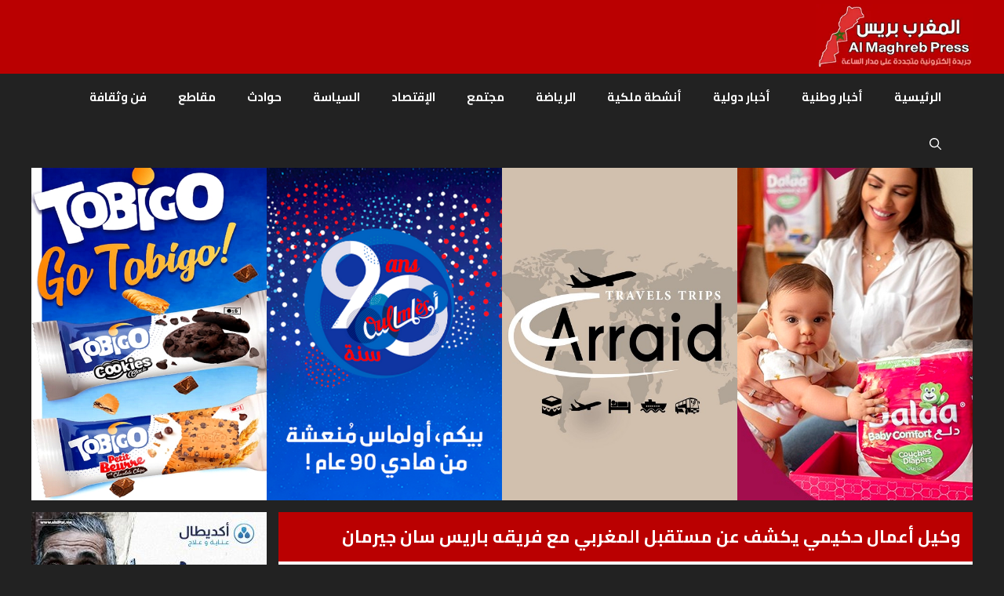

--- FILE ---
content_type: text/html; charset=UTF-8
request_url: https://almaghrebpress.com/%D9%88%D9%83%D9%8A%D9%84-%D8%A3%D8%B9%D9%85%D8%A7%D9%84-%D8%AD%D9%83%D9%8A%D9%85%D9%8A-%D9%8A%D9%83%D8%B4%D9%81-%D8%B9%D9%86-%D9%85%D8%B3%D8%AA%D9%82%D8%A8%D9%84-%D8%A7%D9%84%D9%85%D8%BA%D8%B1%D8%A8/
body_size: 22639
content:
<!DOCTYPE html>
<html dir="rtl" lang="ar">
<head>
	<meta charset="UTF-8">
	<meta name='robots' content='index, follow, max-image-preview:large, max-snippet:-1, max-video-preview:-1' />
	<style>img:is([sizes="auto" i], [sizes^="auto," i]) { contain-intrinsic-size: 3000px 1500px }</style>
	<meta name="viewport" content="width=device-width, initial-scale=1">
	<!-- This site is optimized with the Yoast SEO plugin v26.2 - https://yoast.com/wordpress/plugins/seo/ -->
	<title>وكيل أعمال حكيمي يكشف عن مستقبل المغربي مع فريقه باريس سان جيرمان - المغرب بريس</title>
	<link rel="canonical" href="https://almaghrebpress.com/وكيل-أعمال-حكيمي-يكشف-عن-مستقبل-المغرب/" />
	<meta property="og:locale" content="ar_AR" />
	<meta property="og:type" content="article" />
	<meta property="og:title" content="وكيل أعمال حكيمي يكشف عن مستقبل المغربي مع فريقه باريس سان جيرمان - المغرب بريس" />
	<meta property="og:description" content="أنهى أليخاندرو كامانو، وكيل أعمال اللاعب المغربي أشرف حكيمي، الجدل بخصوص مستقبله مع باريس سان جيرمان، وذلك بعد تداول أخبار تشير إلى إمكانية عودة اللاعب إلى صفوف نادي ريال مدريد. وقال كامانو في تصريح لشبكة”RMC” الفرنسية، إن أشرف حكيمي مرتاح مع ناديه باريس سان جيرمان، وكل ما يشاع بخصوص مستقبله غير صحيح. وشدد وكيل الأعمال، ... تابع الخبر" />
	<meta property="og:url" content="https://almaghrebpress.com/وكيل-أعمال-حكيمي-يكشف-عن-مستقبل-المغرب/" />
	<meta property="og:site_name" content="المغرب بريس" />
	<meta property="article:publisher" content="https://www.facebook.com/almaghrebpress" />
	<meta property="article:published_time" content="2024-05-27T15:51:42+00:00" />
	<meta property="article:modified_time" content="2024-05-27T15:51:48+00:00" />
	<meta property="og:image" content="https://almaghrebpress.com/wp-content/uploads/2024/05/16-750x375-1.jpg" />
	<meta property="og:image:width" content="750" />
	<meta property="og:image:height" content="375" />
	<meta property="og:image:type" content="image/jpeg" />
	<meta name="author" content="admin" />
	<meta name="twitter:card" content="summary_large_image" />
	<meta name="twitter:label1" content="كُتب بواسطة" />
	<meta name="twitter:data1" content="admin" />
	<script type="application/ld+json" class="yoast-schema-graph">{"@context":"https://schema.org","@graph":[{"@type":"Article","@id":"https://almaghrebpress.com/%d9%88%d9%83%d9%8a%d9%84-%d8%a3%d8%b9%d9%85%d8%a7%d9%84-%d8%ad%d9%83%d9%8a%d9%85%d9%8a-%d9%8a%d9%83%d8%b4%d9%81-%d8%b9%d9%86-%d9%85%d8%b3%d8%aa%d9%82%d8%a8%d9%84-%d8%a7%d9%84%d9%85%d8%ba%d8%b1%d8%a8/#article","isPartOf":{"@id":"https://almaghrebpress.com/%d9%88%d9%83%d9%8a%d9%84-%d8%a3%d8%b9%d9%85%d8%a7%d9%84-%d8%ad%d9%83%d9%8a%d9%85%d9%8a-%d9%8a%d9%83%d8%b4%d9%81-%d8%b9%d9%86-%d9%85%d8%b3%d8%aa%d9%82%d8%a8%d9%84-%d8%a7%d9%84%d9%85%d8%ba%d8%b1%d8%a8/"},"author":{"name":"admin","@id":"https://almaghrebpress.com/#/schema/person/2f80f97f94286cf36947891d66175d23"},"headline":"وكيل أعمال حكيمي يكشف عن مستقبل المغربي مع فريقه باريس سان جيرمان","datePublished":"2024-05-27T15:51:42+00:00","dateModified":"2024-05-27T15:51:48+00:00","mainEntityOfPage":{"@id":"https://almaghrebpress.com/%d9%88%d9%83%d9%8a%d9%84-%d8%a3%d8%b9%d9%85%d8%a7%d9%84-%d8%ad%d9%83%d9%8a%d9%85%d9%8a-%d9%8a%d9%83%d8%b4%d9%81-%d8%b9%d9%86-%d9%85%d8%b3%d8%aa%d9%82%d8%a8%d9%84-%d8%a7%d9%84%d9%85%d8%ba%d8%b1%d8%a8/"},"wordCount":5,"commentCount":0,"publisher":{"@id":"https://almaghrebpress.com/#organization"},"image":{"@id":"https://almaghrebpress.com/%d9%88%d9%83%d9%8a%d9%84-%d8%a3%d8%b9%d9%85%d8%a7%d9%84-%d8%ad%d9%83%d9%8a%d9%85%d9%8a-%d9%8a%d9%83%d8%b4%d9%81-%d8%b9%d9%86-%d9%85%d8%b3%d8%aa%d9%82%d8%a8%d9%84-%d8%a7%d9%84%d9%85%d8%ba%d8%b1%d8%a8/#primaryimage"},"thumbnailUrl":"https://almaghrebpress.com/wp-content/uploads/2024/05/16-750x375-1.jpg","articleSection":["جريدة المغرب بريس"],"inLanguage":"ar","potentialAction":[{"@type":"CommentAction","name":"Comment","target":["https://almaghrebpress.com/%d9%88%d9%83%d9%8a%d9%84-%d8%a3%d8%b9%d9%85%d8%a7%d9%84-%d8%ad%d9%83%d9%8a%d9%85%d9%8a-%d9%8a%d9%83%d8%b4%d9%81-%d8%b9%d9%86-%d9%85%d8%b3%d8%aa%d9%82%d8%a8%d9%84-%d8%a7%d9%84%d9%85%d8%ba%d8%b1%d8%a8/#respond"]}]},{"@type":"WebPage","@id":"https://almaghrebpress.com/%d9%88%d9%83%d9%8a%d9%84-%d8%a3%d8%b9%d9%85%d8%a7%d9%84-%d8%ad%d9%83%d9%8a%d9%85%d9%8a-%d9%8a%d9%83%d8%b4%d9%81-%d8%b9%d9%86-%d9%85%d8%b3%d8%aa%d9%82%d8%a8%d9%84-%d8%a7%d9%84%d9%85%d8%ba%d8%b1%d8%a8/","url":"https://almaghrebpress.com/%d9%88%d9%83%d9%8a%d9%84-%d8%a3%d8%b9%d9%85%d8%a7%d9%84-%d8%ad%d9%83%d9%8a%d9%85%d9%8a-%d9%8a%d9%83%d8%b4%d9%81-%d8%b9%d9%86-%d9%85%d8%b3%d8%aa%d9%82%d8%a8%d9%84-%d8%a7%d9%84%d9%85%d8%ba%d8%b1%d8%a8/","name":"وكيل أعمال حكيمي يكشف عن مستقبل المغربي مع فريقه باريس سان جيرمان - المغرب بريس","isPartOf":{"@id":"https://almaghrebpress.com/#website"},"primaryImageOfPage":{"@id":"https://almaghrebpress.com/%d9%88%d9%83%d9%8a%d9%84-%d8%a3%d8%b9%d9%85%d8%a7%d9%84-%d8%ad%d9%83%d9%8a%d9%85%d9%8a-%d9%8a%d9%83%d8%b4%d9%81-%d8%b9%d9%86-%d9%85%d8%b3%d8%aa%d9%82%d8%a8%d9%84-%d8%a7%d9%84%d9%85%d8%ba%d8%b1%d8%a8/#primaryimage"},"image":{"@id":"https://almaghrebpress.com/%d9%88%d9%83%d9%8a%d9%84-%d8%a3%d8%b9%d9%85%d8%a7%d9%84-%d8%ad%d9%83%d9%8a%d9%85%d9%8a-%d9%8a%d9%83%d8%b4%d9%81-%d8%b9%d9%86-%d9%85%d8%b3%d8%aa%d9%82%d8%a8%d9%84-%d8%a7%d9%84%d9%85%d8%ba%d8%b1%d8%a8/#primaryimage"},"thumbnailUrl":"https://almaghrebpress.com/wp-content/uploads/2024/05/16-750x375-1.jpg","datePublished":"2024-05-27T15:51:42+00:00","dateModified":"2024-05-27T15:51:48+00:00","breadcrumb":{"@id":"https://almaghrebpress.com/%d9%88%d9%83%d9%8a%d9%84-%d8%a3%d8%b9%d9%85%d8%a7%d9%84-%d8%ad%d9%83%d9%8a%d9%85%d9%8a-%d9%8a%d9%83%d8%b4%d9%81-%d8%b9%d9%86-%d9%85%d8%b3%d8%aa%d9%82%d8%a8%d9%84-%d8%a7%d9%84%d9%85%d8%ba%d8%b1%d8%a8/#breadcrumb"},"inLanguage":"ar","potentialAction":[{"@type":"ReadAction","target":["https://almaghrebpress.com/%d9%88%d9%83%d9%8a%d9%84-%d8%a3%d8%b9%d9%85%d8%a7%d9%84-%d8%ad%d9%83%d9%8a%d9%85%d9%8a-%d9%8a%d9%83%d8%b4%d9%81-%d8%b9%d9%86-%d9%85%d8%b3%d8%aa%d9%82%d8%a8%d9%84-%d8%a7%d9%84%d9%85%d8%ba%d8%b1%d8%a8/"]}]},{"@type":"ImageObject","inLanguage":"ar","@id":"https://almaghrebpress.com/%d9%88%d9%83%d9%8a%d9%84-%d8%a3%d8%b9%d9%85%d8%a7%d9%84-%d8%ad%d9%83%d9%8a%d9%85%d9%8a-%d9%8a%d9%83%d8%b4%d9%81-%d8%b9%d9%86-%d9%85%d8%b3%d8%aa%d9%82%d8%a8%d9%84-%d8%a7%d9%84%d9%85%d8%ba%d8%b1%d8%a8/#primaryimage","url":"https://almaghrebpress.com/wp-content/uploads/2024/05/16-750x375-1.jpg","contentUrl":"https://almaghrebpress.com/wp-content/uploads/2024/05/16-750x375-1.jpg","width":750,"height":375},{"@type":"BreadcrumbList","@id":"https://almaghrebpress.com/%d9%88%d9%83%d9%8a%d9%84-%d8%a3%d8%b9%d9%85%d8%a7%d9%84-%d8%ad%d9%83%d9%8a%d9%85%d9%8a-%d9%8a%d9%83%d8%b4%d9%81-%d8%b9%d9%86-%d9%85%d8%b3%d8%aa%d9%82%d8%a8%d9%84-%d8%a7%d9%84%d9%85%d8%ba%d8%b1%d8%a8/#breadcrumb","itemListElement":[{"@type":"ListItem","position":1,"name":"الرئيسية","item":"https://almaghrebpress.com/"},{"@type":"ListItem","position":2,"name":"وكيل أعمال حكيمي يكشف عن مستقبل المغربي مع فريقه باريس سان جيرمان"}]},{"@type":"WebSite","@id":"https://almaghrebpress.com/#website","url":"https://almaghrebpress.com/","name":"المغرب بريس","description":"جريدة الكترونية مغربية متجددة على مدار الساعة تنقل لكم آخر الأخبار بالفيديو و الصورة على مدار اليوم - موقع المغرب بريس | Al maghreb Press","publisher":{"@id":"https://almaghrebpress.com/#organization"},"alternateName":"al maghreb press","potentialAction":[{"@type":"SearchAction","target":{"@type":"EntryPoint","urlTemplate":"https://almaghrebpress.com/?s={search_term_string}"},"query-input":{"@type":"PropertyValueSpecification","valueRequired":true,"valueName":"search_term_string"}}],"inLanguage":"ar"},{"@type":"Organization","@id":"https://almaghrebpress.com/#organization","name":"المغرب بريس","alternateName":"al maghreb press","url":"https://almaghrebpress.com/","logo":{"@type":"ImageObject","inLanguage":"ar","@id":"https://almaghrebpress.com/#/schema/logo/image/","url":"https://almaghrebpress.com/wp-content/uploads/2023/12/logo_mini.webp","contentUrl":"https://almaghrebpress.com/wp-content/uploads/2023/12/logo_mini.webp","width":274,"height":115,"caption":"المغرب بريس"},"image":{"@id":"https://almaghrebpress.com/#/schema/logo/image/"},"sameAs":["https://www.facebook.com/almaghrebpress"]},{"@type":"Person","@id":"https://almaghrebpress.com/#/schema/person/2f80f97f94286cf36947891d66175d23","name":"admin","image":{"@type":"ImageObject","inLanguage":"ar","@id":"https://almaghrebpress.com/#/schema/person/image/","url":"https://secure.gravatar.com/avatar/58bfbba0b80b629d32e22b9395ea9e61fbb2ea942db84496e05e9c6c921bf6ee?s=96&d=retro&r=g","contentUrl":"https://secure.gravatar.com/avatar/58bfbba0b80b629d32e22b9395ea9e61fbb2ea942db84496e05e9c6c921bf6ee?s=96&d=retro&r=g","caption":"admin"},"sameAs":["https://almaghrebpress.com"],"url":"https://almaghrebpress.com/author/admin_y1qua37v/"}]}</script>
	<!-- / Yoast SEO plugin. -->


<link rel='dns-prefetch' href='//www.googletagmanager.com' />
<link href='https://fonts.gstatic.com' crossorigin rel='preconnect' />
<link href='https://fonts.googleapis.com' crossorigin rel='preconnect' />
<link rel="alternate" type="application/rss+xml" title="المغرب بريس &laquo; الخلاصة" href="https://almaghrebpress.com/feed/" />
<link rel="alternate" type="application/rss+xml" title="المغرب بريس &laquo; خلاصة التعليقات" href="https://almaghrebpress.com/comments/feed/" />
<link rel="alternate" type="application/rss+xml" title="المغرب بريس &laquo; وكيل أعمال حكيمي يكشف عن مستقبل المغربي مع فريقه باريس سان جيرمان خلاصة التعليقات" href="https://almaghrebpress.com/%d9%88%d9%83%d9%8a%d9%84-%d8%a3%d8%b9%d9%85%d8%a7%d9%84-%d8%ad%d9%83%d9%8a%d9%85%d9%8a-%d9%8a%d9%83%d8%b4%d9%81-%d8%b9%d9%86-%d9%85%d8%b3%d8%aa%d9%82%d8%a8%d9%84-%d8%a7%d9%84%d9%85%d8%ba%d8%b1%d8%a8/feed/" />
<script>
window._wpemojiSettings = {"baseUrl":"https:\/\/s.w.org\/images\/core\/emoji\/16.0.1\/72x72\/","ext":".png","svgUrl":"https:\/\/s.w.org\/images\/core\/emoji\/16.0.1\/svg\/","svgExt":".svg","source":{"concatemoji":"https:\/\/almaghrebpress.com\/wp-includes\/js\/wp-emoji-release.min.js?ver=6.8.3"}};
/*! This file is auto-generated */
!function(s,n){var o,i,e;function c(e){try{var t={supportTests:e,timestamp:(new Date).valueOf()};sessionStorage.setItem(o,JSON.stringify(t))}catch(e){}}function p(e,t,n){e.clearRect(0,0,e.canvas.width,e.canvas.height),e.fillText(t,0,0);var t=new Uint32Array(e.getImageData(0,0,e.canvas.width,e.canvas.height).data),a=(e.clearRect(0,0,e.canvas.width,e.canvas.height),e.fillText(n,0,0),new Uint32Array(e.getImageData(0,0,e.canvas.width,e.canvas.height).data));return t.every(function(e,t){return e===a[t]})}function u(e,t){e.clearRect(0,0,e.canvas.width,e.canvas.height),e.fillText(t,0,0);for(var n=e.getImageData(16,16,1,1),a=0;a<n.data.length;a++)if(0!==n.data[a])return!1;return!0}function f(e,t,n,a){switch(t){case"flag":return n(e,"\ud83c\udff3\ufe0f\u200d\u26a7\ufe0f","\ud83c\udff3\ufe0f\u200b\u26a7\ufe0f")?!1:!n(e,"\ud83c\udde8\ud83c\uddf6","\ud83c\udde8\u200b\ud83c\uddf6")&&!n(e,"\ud83c\udff4\udb40\udc67\udb40\udc62\udb40\udc65\udb40\udc6e\udb40\udc67\udb40\udc7f","\ud83c\udff4\u200b\udb40\udc67\u200b\udb40\udc62\u200b\udb40\udc65\u200b\udb40\udc6e\u200b\udb40\udc67\u200b\udb40\udc7f");case"emoji":return!a(e,"\ud83e\udedf")}return!1}function g(e,t,n,a){var r="undefined"!=typeof WorkerGlobalScope&&self instanceof WorkerGlobalScope?new OffscreenCanvas(300,150):s.createElement("canvas"),o=r.getContext("2d",{willReadFrequently:!0}),i=(o.textBaseline="top",o.font="600 32px Arial",{});return e.forEach(function(e){i[e]=t(o,e,n,a)}),i}function t(e){var t=s.createElement("script");t.src=e,t.defer=!0,s.head.appendChild(t)}"undefined"!=typeof Promise&&(o="wpEmojiSettingsSupports",i=["flag","emoji"],n.supports={everything:!0,everythingExceptFlag:!0},e=new Promise(function(e){s.addEventListener("DOMContentLoaded",e,{once:!0})}),new Promise(function(t){var n=function(){try{var e=JSON.parse(sessionStorage.getItem(o));if("object"==typeof e&&"number"==typeof e.timestamp&&(new Date).valueOf()<e.timestamp+604800&&"object"==typeof e.supportTests)return e.supportTests}catch(e){}return null}();if(!n){if("undefined"!=typeof Worker&&"undefined"!=typeof OffscreenCanvas&&"undefined"!=typeof URL&&URL.createObjectURL&&"undefined"!=typeof Blob)try{var e="postMessage("+g.toString()+"("+[JSON.stringify(i),f.toString(),p.toString(),u.toString()].join(",")+"));",a=new Blob([e],{type:"text/javascript"}),r=new Worker(URL.createObjectURL(a),{name:"wpTestEmojiSupports"});return void(r.onmessage=function(e){c(n=e.data),r.terminate(),t(n)})}catch(e){}c(n=g(i,f,p,u))}t(n)}).then(function(e){for(var t in e)n.supports[t]=e[t],n.supports.everything=n.supports.everything&&n.supports[t],"flag"!==t&&(n.supports.everythingExceptFlag=n.supports.everythingExceptFlag&&n.supports[t]);n.supports.everythingExceptFlag=n.supports.everythingExceptFlag&&!n.supports.flag,n.DOMReady=!1,n.readyCallback=function(){n.DOMReady=!0}}).then(function(){return e}).then(function(){var e;n.supports.everything||(n.readyCallback(),(e=n.source||{}).concatemoji?t(e.concatemoji):e.wpemoji&&e.twemoji&&(t(e.twemoji),t(e.wpemoji)))}))}((window,document),window._wpemojiSettings);
</script>
<style id='wp-emoji-styles-inline-css'>

	img.wp-smiley, img.emoji {
		display: inline !important;
		border: none !important;
		box-shadow: none !important;
		height: 1em !important;
		width: 1em !important;
		margin: 0 0.07em !important;
		vertical-align: -0.1em !important;
		background: none !important;
		padding: 0 !important;
	}
</style>
<link rel='stylesheet' id='wp-block-library-rtl-css' href='https://almaghrebpress.com/wp-includes/css/dist/block-library/style-rtl.min.css?ver=6.8.3' media='all' />
<style id='classic-theme-styles-inline-css'>
/*! This file is auto-generated */
.wp-block-button__link{color:#fff;background-color:#32373c;border-radius:9999px;box-shadow:none;text-decoration:none;padding:calc(.667em + 2px) calc(1.333em + 2px);font-size:1.125em}.wp-block-file__button{background:#32373c;color:#fff;text-decoration:none}
</style>
<style id='global-styles-inline-css'>
:root{--wp--preset--aspect-ratio--square: 1;--wp--preset--aspect-ratio--4-3: 4/3;--wp--preset--aspect-ratio--3-4: 3/4;--wp--preset--aspect-ratio--3-2: 3/2;--wp--preset--aspect-ratio--2-3: 2/3;--wp--preset--aspect-ratio--16-9: 16/9;--wp--preset--aspect-ratio--9-16: 9/16;--wp--preset--color--black: #000000;--wp--preset--color--cyan-bluish-gray: #abb8c3;--wp--preset--color--white: #ffffff;--wp--preset--color--pale-pink: #f78da7;--wp--preset--color--vivid-red: #cf2e2e;--wp--preset--color--luminous-vivid-orange: #ff6900;--wp--preset--color--luminous-vivid-amber: #fcb900;--wp--preset--color--light-green-cyan: #7bdcb5;--wp--preset--color--vivid-green-cyan: #00d084;--wp--preset--color--pale-cyan-blue: #8ed1fc;--wp--preset--color--vivid-cyan-blue: #0693e3;--wp--preset--color--vivid-purple: #9b51e0;--wp--preset--color--contrast: var(--contrast);--wp--preset--color--contrast-2: var(--contrast-2);--wp--preset--color--contrast-3: var(--contrast-3);--wp--preset--color--base: var(--base);--wp--preset--color--base-2: var(--base-2);--wp--preset--color--base-3: var(--base-3);--wp--preset--color--accent: var(--accent);--wp--preset--gradient--vivid-cyan-blue-to-vivid-purple: linear-gradient(135deg,rgba(6,147,227,1) 0%,rgb(155,81,224) 100%);--wp--preset--gradient--light-green-cyan-to-vivid-green-cyan: linear-gradient(135deg,rgb(122,220,180) 0%,rgb(0,208,130) 100%);--wp--preset--gradient--luminous-vivid-amber-to-luminous-vivid-orange: linear-gradient(135deg,rgba(252,185,0,1) 0%,rgba(255,105,0,1) 100%);--wp--preset--gradient--luminous-vivid-orange-to-vivid-red: linear-gradient(135deg,rgba(255,105,0,1) 0%,rgb(207,46,46) 100%);--wp--preset--gradient--very-light-gray-to-cyan-bluish-gray: linear-gradient(135deg,rgb(238,238,238) 0%,rgb(169,184,195) 100%);--wp--preset--gradient--cool-to-warm-spectrum: linear-gradient(135deg,rgb(74,234,220) 0%,rgb(151,120,209) 20%,rgb(207,42,186) 40%,rgb(238,44,130) 60%,rgb(251,105,98) 80%,rgb(254,248,76) 100%);--wp--preset--gradient--blush-light-purple: linear-gradient(135deg,rgb(255,206,236) 0%,rgb(152,150,240) 100%);--wp--preset--gradient--blush-bordeaux: linear-gradient(135deg,rgb(254,205,165) 0%,rgb(254,45,45) 50%,rgb(107,0,62) 100%);--wp--preset--gradient--luminous-dusk: linear-gradient(135deg,rgb(255,203,112) 0%,rgb(199,81,192) 50%,rgb(65,88,208) 100%);--wp--preset--gradient--pale-ocean: linear-gradient(135deg,rgb(255,245,203) 0%,rgb(182,227,212) 50%,rgb(51,167,181) 100%);--wp--preset--gradient--electric-grass: linear-gradient(135deg,rgb(202,248,128) 0%,rgb(113,206,126) 100%);--wp--preset--gradient--midnight: linear-gradient(135deg,rgb(2,3,129) 0%,rgb(40,116,252) 100%);--wp--preset--font-size--small: 13px;--wp--preset--font-size--medium: 20px;--wp--preset--font-size--large: 36px;--wp--preset--font-size--x-large: 42px;--wp--preset--spacing--20: 0.44rem;--wp--preset--spacing--30: 0.67rem;--wp--preset--spacing--40: 1rem;--wp--preset--spacing--50: 1.5rem;--wp--preset--spacing--60: 2.25rem;--wp--preset--spacing--70: 3.38rem;--wp--preset--spacing--80: 5.06rem;--wp--preset--shadow--natural: 6px 6px 9px rgba(0, 0, 0, 0.2);--wp--preset--shadow--deep: 12px 12px 50px rgba(0, 0, 0, 0.4);--wp--preset--shadow--sharp: 6px 6px 0px rgba(0, 0, 0, 0.2);--wp--preset--shadow--outlined: 6px 6px 0px -3px rgba(255, 255, 255, 1), 6px 6px rgba(0, 0, 0, 1);--wp--preset--shadow--crisp: 6px 6px 0px rgba(0, 0, 0, 1);}:where(.is-layout-flex){gap: 0.5em;}:where(.is-layout-grid){gap: 0.5em;}body .is-layout-flex{display: flex;}.is-layout-flex{flex-wrap: wrap;align-items: center;}.is-layout-flex > :is(*, div){margin: 0;}body .is-layout-grid{display: grid;}.is-layout-grid > :is(*, div){margin: 0;}:where(.wp-block-columns.is-layout-flex){gap: 2em;}:where(.wp-block-columns.is-layout-grid){gap: 2em;}:where(.wp-block-post-template.is-layout-flex){gap: 1.25em;}:where(.wp-block-post-template.is-layout-grid){gap: 1.25em;}.has-black-color{color: var(--wp--preset--color--black) !important;}.has-cyan-bluish-gray-color{color: var(--wp--preset--color--cyan-bluish-gray) !important;}.has-white-color{color: var(--wp--preset--color--white) !important;}.has-pale-pink-color{color: var(--wp--preset--color--pale-pink) !important;}.has-vivid-red-color{color: var(--wp--preset--color--vivid-red) !important;}.has-luminous-vivid-orange-color{color: var(--wp--preset--color--luminous-vivid-orange) !important;}.has-luminous-vivid-amber-color{color: var(--wp--preset--color--luminous-vivid-amber) !important;}.has-light-green-cyan-color{color: var(--wp--preset--color--light-green-cyan) !important;}.has-vivid-green-cyan-color{color: var(--wp--preset--color--vivid-green-cyan) !important;}.has-pale-cyan-blue-color{color: var(--wp--preset--color--pale-cyan-blue) !important;}.has-vivid-cyan-blue-color{color: var(--wp--preset--color--vivid-cyan-blue) !important;}.has-vivid-purple-color{color: var(--wp--preset--color--vivid-purple) !important;}.has-black-background-color{background-color: var(--wp--preset--color--black) !important;}.has-cyan-bluish-gray-background-color{background-color: var(--wp--preset--color--cyan-bluish-gray) !important;}.has-white-background-color{background-color: var(--wp--preset--color--white) !important;}.has-pale-pink-background-color{background-color: var(--wp--preset--color--pale-pink) !important;}.has-vivid-red-background-color{background-color: var(--wp--preset--color--vivid-red) !important;}.has-luminous-vivid-orange-background-color{background-color: var(--wp--preset--color--luminous-vivid-orange) !important;}.has-luminous-vivid-amber-background-color{background-color: var(--wp--preset--color--luminous-vivid-amber) !important;}.has-light-green-cyan-background-color{background-color: var(--wp--preset--color--light-green-cyan) !important;}.has-vivid-green-cyan-background-color{background-color: var(--wp--preset--color--vivid-green-cyan) !important;}.has-pale-cyan-blue-background-color{background-color: var(--wp--preset--color--pale-cyan-blue) !important;}.has-vivid-cyan-blue-background-color{background-color: var(--wp--preset--color--vivid-cyan-blue) !important;}.has-vivid-purple-background-color{background-color: var(--wp--preset--color--vivid-purple) !important;}.has-black-border-color{border-color: var(--wp--preset--color--black) !important;}.has-cyan-bluish-gray-border-color{border-color: var(--wp--preset--color--cyan-bluish-gray) !important;}.has-white-border-color{border-color: var(--wp--preset--color--white) !important;}.has-pale-pink-border-color{border-color: var(--wp--preset--color--pale-pink) !important;}.has-vivid-red-border-color{border-color: var(--wp--preset--color--vivid-red) !important;}.has-luminous-vivid-orange-border-color{border-color: var(--wp--preset--color--luminous-vivid-orange) !important;}.has-luminous-vivid-amber-border-color{border-color: var(--wp--preset--color--luminous-vivid-amber) !important;}.has-light-green-cyan-border-color{border-color: var(--wp--preset--color--light-green-cyan) !important;}.has-vivid-green-cyan-border-color{border-color: var(--wp--preset--color--vivid-green-cyan) !important;}.has-pale-cyan-blue-border-color{border-color: var(--wp--preset--color--pale-cyan-blue) !important;}.has-vivid-cyan-blue-border-color{border-color: var(--wp--preset--color--vivid-cyan-blue) !important;}.has-vivid-purple-border-color{border-color: var(--wp--preset--color--vivid-purple) !important;}.has-vivid-cyan-blue-to-vivid-purple-gradient-background{background: var(--wp--preset--gradient--vivid-cyan-blue-to-vivid-purple) !important;}.has-light-green-cyan-to-vivid-green-cyan-gradient-background{background: var(--wp--preset--gradient--light-green-cyan-to-vivid-green-cyan) !important;}.has-luminous-vivid-amber-to-luminous-vivid-orange-gradient-background{background: var(--wp--preset--gradient--luminous-vivid-amber-to-luminous-vivid-orange) !important;}.has-luminous-vivid-orange-to-vivid-red-gradient-background{background: var(--wp--preset--gradient--luminous-vivid-orange-to-vivid-red) !important;}.has-very-light-gray-to-cyan-bluish-gray-gradient-background{background: var(--wp--preset--gradient--very-light-gray-to-cyan-bluish-gray) !important;}.has-cool-to-warm-spectrum-gradient-background{background: var(--wp--preset--gradient--cool-to-warm-spectrum) !important;}.has-blush-light-purple-gradient-background{background: var(--wp--preset--gradient--blush-light-purple) !important;}.has-blush-bordeaux-gradient-background{background: var(--wp--preset--gradient--blush-bordeaux) !important;}.has-luminous-dusk-gradient-background{background: var(--wp--preset--gradient--luminous-dusk) !important;}.has-pale-ocean-gradient-background{background: var(--wp--preset--gradient--pale-ocean) !important;}.has-electric-grass-gradient-background{background: var(--wp--preset--gradient--electric-grass) !important;}.has-midnight-gradient-background{background: var(--wp--preset--gradient--midnight) !important;}.has-small-font-size{font-size: var(--wp--preset--font-size--small) !important;}.has-medium-font-size{font-size: var(--wp--preset--font-size--medium) !important;}.has-large-font-size{font-size: var(--wp--preset--font-size--large) !important;}.has-x-large-font-size{font-size: var(--wp--preset--font-size--x-large) !important;}
:where(.wp-block-post-template.is-layout-flex){gap: 1.25em;}:where(.wp-block-post-template.is-layout-grid){gap: 1.25em;}
:where(.wp-block-columns.is-layout-flex){gap: 2em;}:where(.wp-block-columns.is-layout-grid){gap: 2em;}
:root :where(.wp-block-pullquote){font-size: 1.5em;line-height: 1.6;}
</style>
<link rel='stylesheet' id='wpa-css-css' href='https://almaghrebpress.com/wp-content/plugins/honeypot/includes/css/wpa.css?ver=2.3.04' media='all' />
<link rel='stylesheet' id='wp_automatic_gallery_style-css' href='https://almaghrebpress.com/wp-content/plugins/wp-automatic/css/wp-automatic.css?ver=1.0.0' media='all' />
<link rel='stylesheet' id='dashicons-css' href='https://almaghrebpress.com/wp-includes/css/dashicons.min.css?ver=6.8.3' media='all' />
<link rel='stylesheet' id='wpmagazine-modules-lite-google-fonts-css' href='https://fonts.googleapis.com/css?family=Roboto%3A400%2C100%2C300%2C400%2C500%2C700%2C900%7CYanone+Kaffeesatz%3A200%2C300%2C400%2C500%2C600%2C700%7COpen+Sans%3A300%2C400%2C600%2C700%2C800%7CRoboto+Slab%3A100%2C200%2C300%2C400%2C500%2C600%2C700%2C800%2C900%7CPoppins%3A100%2C200%2C300%2C400%2C500%2C600%2C700%2C800%2C900&#038;subset=latin%2Clatin-ext' media='all' />
<link rel='stylesheet' id='fontawesome-css' href='https://almaghrebpress.com/wp-content/plugins/wp-magazine-modules-lite/includes/assets/library/fontawesome/css/all.min.css?ver=5.12.1' media='all' />
<link rel='stylesheet' id='wpmagazine-modules-lite-frontend-css' href='https://almaghrebpress.com/wp-content/plugins/wp-magazine-modules-lite/includes/assets/css/build.css?ver=1.1.3' media='all' />
<link rel='stylesheet' id='slick-slider-css' href='https://almaghrebpress.com/wp-content/plugins/wp-magazine-modules-lite/includes/assets/library/slick-slider/css/slick.css?ver=1.8.0' media='all' />
<link rel='stylesheet' id='slick-slider-theme-css' href='https://almaghrebpress.com/wp-content/plugins/wp-magazine-modules-lite/includes/assets/library/slick-slider/css/slick-theme.css?ver=1.8.0' media='all' />
<link rel='stylesheet' id='generate-comments-css' href='https://almaghrebpress.com/wp-content/themes/generatepress/assets/css/components/comments.min.css?ver=3.6.0' media='all' />
<link rel='stylesheet' id='generate-widget-areas-css' href='https://almaghrebpress.com/wp-content/themes/generatepress/assets/css/components/widget-areas.min.css?ver=3.6.0' media='all' />
<link rel='stylesheet' id='generate-style-css' href='https://almaghrebpress.com/wp-content/themes/generatepress/assets/css/main.min.css?ver=3.6.0' media='all' />
<style id='generate-style-inline-css'>
body{background-color:var(--contrast);color:var(--contrast);}a{color:var(--accent);}a{text-decoration:underline;}.entry-title a, .site-branding a, a.button, .wp-block-button__link, .main-navigation a{text-decoration:none;}a:hover, a:focus, a:active{color:var(--contrast);}.wp-block-group__inner-container{max-width:1200px;margin-left:auto;margin-right:auto;}.site-header .header-image{width:200px;}.navigation-search{position:absolute;left:-99999px;pointer-events:none;visibility:hidden;z-index:20;width:100%;top:0;transition:opacity 100ms ease-in-out;opacity:0;}.navigation-search.nav-search-active{left:0;right:0;pointer-events:auto;visibility:visible;opacity:1;}.navigation-search input[type="search"]{outline:0;border:0;vertical-align:bottom;line-height:1;opacity:0.9;width:100%;z-index:20;border-radius:0;-webkit-appearance:none;height:60px;}.navigation-search input::-ms-clear{display:none;width:0;height:0;}.navigation-search input::-ms-reveal{display:none;width:0;height:0;}.navigation-search input::-webkit-search-decoration, .navigation-search input::-webkit-search-cancel-button, .navigation-search input::-webkit-search-results-button, .navigation-search input::-webkit-search-results-decoration{display:none;}.gen-sidebar-nav .navigation-search{top:auto;bottom:0;}:root{--contrast:#222222;--contrast-2:#575760;--contrast-3:#b2b2be;--base:#f0f0f0;--base-2:#f7f8f9;--base-3:#ffffff;--accent:#ba0001;}:root .has-contrast-color{color:var(--contrast);}:root .has-contrast-background-color{background-color:var(--contrast);}:root .has-contrast-2-color{color:var(--contrast-2);}:root .has-contrast-2-background-color{background-color:var(--contrast-2);}:root .has-contrast-3-color{color:var(--contrast-3);}:root .has-contrast-3-background-color{background-color:var(--contrast-3);}:root .has-base-color{color:var(--base);}:root .has-base-background-color{background-color:var(--base);}:root .has-base-2-color{color:var(--base-2);}:root .has-base-2-background-color{background-color:var(--base-2);}:root .has-base-3-color{color:var(--base-3);}:root .has-base-3-background-color{background-color:var(--base-3);}:root .has-accent-color{color:var(--accent);}:root .has-accent-background-color{background-color:var(--accent);}body, button, input, select, textarea{font-family:Tajawal, sans-serif;}.main-title{font-family:Cairo, sans-serif;font-weight:bold;font-size:31px;}h1, h2, h3, h4, h5, h6{font-family:Cairo, sans-serif;font-size:27px;}.main-navigation a, .main-navigation .menu-toggle, .main-navigation .menu-bar-items{font-family:Cairo, sans-serif;font-weight:bold;}.top-bar{background-color:#636363;color:#ffffff;}.top-bar a{color:#ffffff;}.top-bar a:hover{color:#303030;}.site-header{background-color:#ba0001;}.main-title a,.main-title a:hover{color:var(--contrast);}.site-description{color:var(--contrast-2);}.main-navigation .main-nav ul li a, .main-navigation .menu-toggle, .main-navigation .menu-bar-items{color:#ffffff;}.main-navigation .main-nav ul li:not([class*="current-menu-"]):hover > a, .main-navigation .main-nav ul li:not([class*="current-menu-"]):focus > a, .main-navigation .main-nav ul li.sfHover:not([class*="current-menu-"]) > a, .main-navigation .menu-bar-item:hover > a, .main-navigation .menu-bar-item.sfHover > a{color:#ba0001;}button.menu-toggle:hover,button.menu-toggle:focus{color:#ffffff;}.main-navigation .main-nav ul li[class*="current-menu-"] > a{color:#ba0001;}.navigation-search input[type="search"],.navigation-search input[type="search"]:active, .navigation-search input[type="search"]:focus, .main-navigation .main-nav ul li.search-item.active > a, .main-navigation .menu-bar-items .search-item.active > a{color:#ba0001;}.main-navigation ul ul{background-color:var(--base);}.separate-containers .inside-article, .separate-containers .comments-area, .separate-containers .page-header, .one-container .container, .separate-containers .paging-navigation, .inside-page-header{background-color:var(--base-3);}.entry-title a{color:var(--contrast);}.entry-title a:hover{color:var(--contrast-2);}.entry-meta{color:var(--contrast-2);}.sidebar .widget{background-color:rgba(255,255,255,0);}.sidebar .widget .widget-title{color:#ffffff;}.footer-widgets{background-color:var(--accent);}.site-info{color:var(--base-2);background-color:#4b0101;}.site-info a{color:var(--base-2);}.site-info a:hover{color:var(--base-3);}.footer-bar .widget_nav_menu .current-menu-item a{color:var(--base-3);}input[type="text"],input[type="email"],input[type="url"],input[type="password"],input[type="search"],input[type="tel"],input[type="number"],textarea,select{color:var(--contrast);background-color:var(--base-2);border-color:var(--base);}input[type="text"]:focus,input[type="email"]:focus,input[type="url"]:focus,input[type="password"]:focus,input[type="search"]:focus,input[type="tel"]:focus,input[type="number"]:focus,textarea:focus,select:focus{color:var(--contrast);background-color:var(--base-2);border-color:var(--contrast-3);}button,html input[type="button"],input[type="reset"],input[type="submit"],a.button,a.wp-block-button__link:not(.has-background){color:#ffffff;background-color:#ba0001;}button:hover,html input[type="button"]:hover,input[type="reset"]:hover,input[type="submit"]:hover,a.button:hover,button:focus,html input[type="button"]:focus,input[type="reset"]:focus,input[type="submit"]:focus,a.button:focus,a.wp-block-button__link:not(.has-background):active,a.wp-block-button__link:not(.has-background):focus,a.wp-block-button__link:not(.has-background):hover{color:#ffffff;background-color:#3f4047;}a.generate-back-to-top{background-color:rgba( 0,0,0,0.4 );color:#ffffff;}a.generate-back-to-top:hover,a.generate-back-to-top:focus{background-color:rgba( 0,0,0,0.6 );color:#ffffff;}:root{--gp-search-modal-bg-color:var(--base-3);--gp-search-modal-text-color:var(--contrast);--gp-search-modal-overlay-bg-color:rgba(0,0,0,0.2);}@media (max-width: 768px){.main-navigation .menu-bar-item:hover > a, .main-navigation .menu-bar-item.sfHover > a{background:none;color:#ffffff;}}.inside-header{padding:5px 0px 5px 0px;}.nav-below-header .main-navigation .inside-navigation.grid-container, .nav-above-header .main-navigation .inside-navigation.grid-container{padding:0px 20px 0px 20px;}.separate-containers .inside-article, .separate-containers .comments-area, .separate-containers .page-header, .separate-containers .paging-navigation, .one-container .site-content, .inside-page-header{padding:0px;}.site-main .wp-block-group__inner-container{padding:0px;}.separate-containers .paging-navigation{padding-top:20px;padding-bottom:20px;}.entry-content .alignwide, body:not(.no-sidebar) .entry-content .alignfull{margin-left:-0px;width:calc(100% + 0px);max-width:calc(100% + 0px);}.one-container.right-sidebar .site-main,.one-container.both-right .site-main{margin-right:0px;}.one-container.left-sidebar .site-main,.one-container.both-left .site-main{margin-left:0px;}.one-container.both-sidebars .site-main{margin:0px;}.sidebar .widget, .page-header, .widget-area .main-navigation, .site-main > *{margin-bottom:15px;}.separate-containers .site-main{margin:15px;}.both-right .inside-left-sidebar,.both-left .inside-left-sidebar{margin-right:7px;}.both-right .inside-right-sidebar,.both-left .inside-right-sidebar{margin-left:7px;}.one-container.archive .post:not(:last-child):not(.is-loop-template-item), .one-container.blog .post:not(:last-child):not(.is-loop-template-item){padding-bottom:0px;}.separate-containers .featured-image{margin-top:15px;}.separate-containers .inside-right-sidebar, .separate-containers .inside-left-sidebar{margin-top:15px;margin-bottom:15px;}.rtl .menu-item-has-children .dropdown-menu-toggle{padding-left:20px;}.rtl .main-navigation .main-nav ul li.menu-item-has-children > a{padding-right:20px;}.widget-area .widget{padding:0px;}@media (max-width:768px){.separate-containers .inside-article, .separate-containers .comments-area, .separate-containers .page-header, .separate-containers .paging-navigation, .one-container .site-content, .inside-page-header{padding:30px 0px 30px 0px;}.site-main .wp-block-group__inner-container{padding:30px 0px 30px 0px;}.inside-top-bar{padding-right:30px;padding-left:30px;}.inside-header{padding-right:30px;padding-left:30px;}.widget-area .widget{padding-top:30px;padding-right:30px;padding-bottom:30px;padding-left:30px;}.footer-widgets-container{padding-top:30px;padding-right:30px;padding-bottom:30px;padding-left:30px;}.inside-site-info{padding-right:30px;padding-left:30px;}.entry-content .alignwide, body:not(.no-sidebar) .entry-content .alignfull{margin-left:-0px;width:calc(100% + 0px);max-width:calc(100% + 0px);}.one-container .site-main .paging-navigation{margin-bottom:15px;}}/* End cached CSS */.is-right-sidebar{width:25%;}.is-left-sidebar{width:25%;}.site-content .content-area{width:75%;}@media (max-width: 768px){.main-navigation .menu-toggle,.sidebar-nav-mobile:not(#sticky-placeholder){display:block;}.main-navigation ul,.gen-sidebar-nav,.main-navigation:not(.slideout-navigation):not(.toggled) .main-nav > ul,.has-inline-mobile-toggle #site-navigation .inside-navigation > *:not(.navigation-search):not(.main-nav){display:none;}.nav-align-right .inside-navigation,.nav-align-center .inside-navigation{justify-content:space-between;}.rtl .nav-align-right .inside-navigation,.rtl .nav-align-center .inside-navigation, .rtl .nav-align-left .inside-navigation{justify-content:space-between;}}
.dynamic-author-image-rounded{border-radius:100%;}.dynamic-featured-image, .dynamic-author-image{vertical-align:middle;}.one-container.blog .dynamic-content-template:not(:last-child), .one-container.archive .dynamic-content-template:not(:last-child){padding-bottom:0px;}.dynamic-entry-excerpt > p:last-child{margin-bottom:0px;}
.post-image:not(:first-child), .page-content:not(:first-child), .entry-content:not(:first-child), .entry-summary:not(:first-child), footer.entry-meta{margin-top:1em;}.post-image-above-header .inside-article div.featured-image, .post-image-above-header .inside-article div.post-image{margin-bottom:1em;}
</style>
<link rel='stylesheet' id='generate-rtl-css' href='https://almaghrebpress.com/wp-content/themes/generatepress/assets/css/main-rtl.min.css?ver=3.6.0' media='all' />
<link rel='stylesheet' id='generate-google-fonts-css' href='https://fonts.googleapis.com/css?family=Cairo%3A200%2C300%2Cregular%2C600%2C700%2C900%7CTajawal%3A200%2C300%2Cregular%2C500%2C700%2C800%2C900&#038;display=auto&#038;ver=3.6.0' media='all' />
<style id='generateblocks-inline-css'>
.gb-grid-wrapper > .gb-grid-column-eabc9e25{width:25%;}.gb-grid-wrapper > .gb-grid-column-11417322{width:25%;}.gb-grid-wrapper > .gb-grid-column-7811ef5d{width:25%;}.gb-grid-wrapper > .gb-grid-column-47207d70{width:25%;}.gb-grid-wrapper > .gb-grid-column-5ac7c955{width:25%;}.gb-grid-wrapper > .gb-grid-column-f99a60dc{width:25%;}.gb-grid-wrapper > .gb-grid-column-7b546dfe{width:25%;}.gb-grid-wrapper > .gb-grid-column-cadb94ab{width:25%;}.gb-grid-wrapper-65f00ec6{display:flex;flex-wrap:wrap;}.gb-grid-wrapper-65f00ec6 > .gb-grid-column{box-sizing:border-box;}.gb-grid-wrapper-a55e6f09{display:flex;flex-wrap:wrap;}.gb-grid-wrapper-a55e6f09 > .gb-grid-column{box-sizing:border-box;}.gb-grid-wrapper-d4474296{display:flex;flex-wrap:wrap;}.gb-grid-wrapper-d4474296 > .gb-grid-column{box-sizing:border-box;}@media (max-width: 1024px) {.gb-grid-wrapper > .gb-grid-column-5ac7c955{width:25%;}.gb-grid-wrapper > .gb-grid-column-f99a60dc{width:25%;}.gb-grid-wrapper > .gb-grid-column-7b546dfe{width:25%;}.gb-grid-wrapper > .gb-grid-column-cadb94ab{width:25%;}}@media (max-width: 767px) {.gb-grid-wrapper > .gb-grid-column-eabc9e25{width:100%;}.gb-grid-wrapper > .gb-grid-column-11417322{width:100%;}.gb-grid-wrapper > .gb-grid-column-7811ef5d{width:100%;}.gb-grid-wrapper > .gb-grid-column-47207d70{width:100%;}.gb-grid-wrapper > .gb-grid-column-5ac7c955{width:50%;}.gb-grid-wrapper > .gb-grid-column-f99a60dc{width:50%;}.gb-grid-wrapper > .gb-grid-column-7b546dfe{width:50%;}.gb-grid-wrapper > .gb-grid-column-cadb94ab{width:50%;}}:root{--gb-container-width:1200px;}.gb-container .wp-block-image img{vertical-align:middle;}.gb-grid-wrapper .wp-block-image{margin-bottom:0;}.gb-highlight{background:none;}.gb-shape{line-height:0;}
</style>
<link rel='stylesheet' id='generate-blog-images-css' href='https://almaghrebpress.com/wp-content/plugins/gp-premium/blog/functions/css/featured-images.min.css?ver=2.5.5' media='all' />
<!--n2css--><!--n2js--><script src="https://almaghrebpress.com/wp-includes/js/jquery/jquery.min.js?ver=3.7.1" id="jquery-core-js"></script>
<script src="https://almaghrebpress.com/wp-includes/js/jquery/jquery-migrate.min.js?ver=3.4.1" id="jquery-migrate-js"></script>
<script src="https://almaghrebpress.com/wp-content/plugins/wp-automatic/js/main-front.js?ver=6.8.3" id="wp_automatic_gallery-js"></script>

<!-- Google tag (gtag.js) snippet added by Site Kit -->
<!-- Google Analytics snippet added by Site Kit -->
<script src="https://www.googletagmanager.com/gtag/js?id=G-P3T8K15BSG" id="google_gtagjs-js" async></script>
<script id="google_gtagjs-js-after">
window.dataLayer = window.dataLayer || [];function gtag(){dataLayer.push(arguments);}
gtag("set","linker",{"domains":["almaghrebpress.com"]});
gtag("js", new Date());
gtag("set", "developer_id.dZTNiMT", true);
gtag("config", "G-P3T8K15BSG");
</script>
<link rel="https://api.w.org/" href="https://almaghrebpress.com/wp-json/" /><link rel="alternate" title="JSON" type="application/json" href="https://almaghrebpress.com/wp-json/wp/v2/posts/16990" /><link rel="EditURI" type="application/rsd+xml" title="RSD" href="https://almaghrebpress.com/xmlrpc.php?rsd" />
<link rel="alternate" title="oEmbed (JSON)" type="application/json+oembed" href="https://almaghrebpress.com/wp-json/oembed/1.0/embed?url=https%3A%2F%2Falmaghrebpress.com%2F%25d9%2588%25d9%2583%25d9%258a%25d9%2584-%25d8%25a3%25d8%25b9%25d9%2585%25d8%25a7%25d9%2584-%25d8%25ad%25d9%2583%25d9%258a%25d9%2585%25d9%258a-%25d9%258a%25d9%2583%25d8%25b4%25d9%2581-%25d8%25b9%25d9%2586-%25d9%2585%25d8%25b3%25d8%25aa%25d9%2582%25d8%25a8%25d9%2584-%25d8%25a7%25d9%2584%25d9%2585%25d8%25ba%25d8%25b1%25d8%25a8%2F" />
<link rel="alternate" title="oEmbed (XML)" type="text/xml+oembed" href="https://almaghrebpress.com/wp-json/oembed/1.0/embed?url=https%3A%2F%2Falmaghrebpress.com%2F%25d9%2588%25d9%2583%25d9%258a%25d9%2584-%25d8%25a3%25d8%25b9%25d9%2585%25d8%25a7%25d9%2584-%25d8%25ad%25d9%2583%25d9%258a%25d9%2585%25d9%258a-%25d9%258a%25d9%2583%25d8%25b4%25d9%2581-%25d8%25b9%25d9%2586-%25d9%2585%25d8%25b3%25d8%25aa%25d9%2582%25d8%25a8%25d9%2584-%25d8%25a7%25d9%2584%25d9%2585%25d8%25ba%25d8%25b1%25d8%25a8%2F&#038;format=xml" />
<meta name="generator" content="Site Kit by Google 1.166.0" /><link rel="pingback" href="https://almaghrebpress.com/xmlrpc.php">

<!-- Google AdSense meta tags added by Site Kit -->
<meta name="google-adsense-platform-account" content="ca-host-pub-2644536267352236">
<meta name="google-adsense-platform-domain" content="sitekit.withgoogle.com">
<!-- End Google AdSense meta tags added by Site Kit -->
<link rel="icon" href="https://almaghrebpress.com/wp-content/uploads/2023/12/almaghrebpress_favicon-150x150.png" sizes="32x32" />
<link rel="icon" href="https://almaghrebpress.com/wp-content/uploads/2023/12/almaghrebpress_favicon.png" sizes="192x192" />
<link rel="apple-touch-icon" href="https://almaghrebpress.com/wp-content/uploads/2023/12/almaghrebpress_favicon.png" />
<meta name="msapplication-TileImage" content="https://almaghrebpress.com/wp-content/uploads/2023/12/almaghrebpress_favicon.png" />
		<style id="wp-custom-css">
			body{
	margin: 0 0;
}
h4{
	font-size: 19px !important;
}
.inside-page-hero{
	display: flex;
	justify-content: space-between;
	flex-direction: row;
	flex-wrap: wrap;
}

.inside-page-hero a{
	width: 20%;
	max-width: 222px;
	margin: 10px 0 0;
}

@media (max-width: 1024px){
	.inside-page-hero{
		padding: 0 10px;
	}
	.inside-page-hero a{
		max-width: 180px;
		margin: 5px 0;
	}
}
@media (max-width: 414px){
	.inside-page-hero a{
		width: 44%;
		max-width: 200px;
		margin: 10px 3%;
	}
}

.entry-content p{
	font-family: cairo, times;
	font-size: 19px;
	font-weight: bold;
}
.separate-containers .inside-article{
	background-color: #FFF !important;
	margin-bottom: 7px;
}

.separate-containers .inside-article:after{
	content:" ";
	clear: both;
	display: block;
	width: 100%;
}

.entry-title{
	font-size: 22px;
	font-weight: bold;
	line-height: 1.5em;
	background-color: #ba0001;
	padding: 15px 15px 15px 0;
	color: #FFF;
}
.entry-title a{
	color: #FFF;
	font-size: 22px;
	font-weight: bold;
}
.entry-title a:hover{
	color: #000;
}
.entry-meta{
	margin: 10px;
}
.entry-content{
	padding: 0 20px;
}
.inside-article div.post-image{
  float: right;
	max-width: 250px;
	margin:0 10px 10px;
	
}
/*
.separate-containers .site-main > :last-child{
	padding:10px;
	background-color: #FFF;
}
*/

.topbar ul{
	margin: 0;
	padding: 0;
	list-style: none;
	display: flex;
	background-color: #E0E0E0;
	color: #000;
}

.topbar ul li a{
	display: block;
	padding: 5px 8px;
	color: #000;
	font-size: 13px;
}
.topbar ul li a:hover{
	color: #FFF;
	background-color: #1e73be;
}
.inside-footer-widgets{
	align-items: center;
}

.footer-widgets .widget-title{
	color: #ffc1c1;
	font-size: 20px !important;
	font-family: cairo;
	margin-bottom: 5px
}
.footer-widgets .footer-widget-1 .widget figure{
	border-left: 1px solid #5a2501;
}
.footer-widgets .footer-widget-1 .widget img{
	max-width: 100%;
}
.footer-widgets .footer-widget-3 .widget ul{
	display: flex;
	flex-wrap: wrap;
	justify-content: space-between;
}
.footer-widgets .widget ul li{
	width: 50%;
}
.footer-widgets .widget ul li a{
	color: #ffc1c1;
	text-decoration: none;
	font-family: cairo, times;
	font-weight: bold;
}
.footer-widgets .widget ul li a:hover{
	color: #FFF
}
.comment-meta{
	display: flex;
	align-items: center;
}
.comment-meta .avatar{
	float: none;
}
.comments-area{
	border: 15px solid #ba0001 !important;
	padding: 0 !important;
}
.comments-area .comment-reply-title{
	padding: 15px 0 0 0;
	margin: 0;
}
.comments-title{
	padding: 15px;
}
#comments li.comment{
	border-bottom: 15px solid #ee9e23;
	background-color: #dadada;
}
.comment-respond, .akismet_comment_form_privacy_notice{
	padding: 0 15px;
}
.comment-author-info{
	display: flex;
	/*flex-direction: column;*/
}
.comment-author-info .entry-meta{
	margin: 0 15px 0 0;
	font-size: 16px;
	padding-top: 5px;
}

.comment-form #email,
.comment-form #url {
    display: none;
}
.comment-author cite a{
	color: #000;
	text-decoration: none;
	font-size: 20px;
}
.comment-author-info .entry-meta a{
	color: #444;
	text-decoration: none;
}
.comment-content{
	font-size: 20px;
}

.cvmm-block{
	max-width: 1200px;
	margin: 0 auto;
	margin-bottom: 20px;
}
.cvmm-post-wrapper{
	gap: 20px;
}
.cvmm-block-title{
	background-color: #ba0001;
	padding: 15px;
	text-align: right
}

.cvmm-post-wrapper.cvmm-post--imagemargin article{
	margin-left: 0;
	margin-bottom: 0;
	position: relative;
}
.cvmm-post-wrapper .cvmm-post-thumb{
	height: 200px;
	overflow: hidden;
	margin-bottom: 0;
}
.cvmm-post-wrapper .cvmm-post-thumb a{
	display: block;
	height: 100%;
	transition: transform 0.3s ease;
}
.cvmm-post-wrapper article:hover .cvmm-post-thumb a{
	transform: scale(1.1);
}
.cvmm-post-wrapper .cvmm-post-thumb a img{
	object-fit: cover;
	height: 100%;
	width: 100%;
}
.cvmm-post-title{
	position: absolute;
	bottom: 0;
	width: 100%;
	padding: 5px;
	background: linear-gradient(to bottom, rgba(0, 0, 0, 0), rgba(0, 0, 0, 0.8));
	margin-bottom: 0;
	padding-left: 50px;
	transition: all 0.3s ease;
	text-align: right
}
.cvmm-post-wrapper article:hover .cvmm-post-title{
	padding-bottom: 15px;
}
.cvmm-post-title::after{
	content: "\f139";
	position: absolute;
	top:5px;
	left:5px;
	width: 40px;
	height: 40px;
	border: 1px solid #FFF;
	border-radius: 50%;
	text-align: center;
	color: #FFF;
	font-family: dashicons;
	font-size: 35px;
}
.cvmm-post-title a{
	display: block;
	color: #FFF;
	text-decoration: none;
	text-align: right;
	line-height: 1.5em;
}
.cvmm-block-title span{
	color: #FFF;
}
.cvmm-post-meta{
	position: absolute;
	top: 0;
	padding: 5px;
	background: #00000055;
	width: 100%;
	text-align: right;
}
.cvmm-post-meta a{
	color: #FFF;
	text-decoration: none;
}
.cvmm-post-wrapper.cvmm-post--imagemargin{
	margin: 0 auto;
}
.cvmm-post-wrapper.column--three article{
	width: 32.2%;
}
@media (max-width: 1175px){
	.cvmm-post-wrapper.column--three article{
		flex: 1 1 auto;
	}
}
.wp-block-latest-comments, .wp-block-calendar{
	background: #FFF;
	padding: 10px;
}
@media (max-width: 768px){
	
	.n2-ow{
		font-size: 150%;
	}	
	.cvmm-post-wrapper.column--three article{
		flex: 1 1 50%;
	}
	.footer-widgets .footer-widget-2 .widget ul{
		display: flex;
  flex-wrap: wrap;
  justify-content: space-between;
	}
	.inside-article{
		position: relative;
	}
	.inside-article div.post-image{
  	float: none;
		max-width: 100%;
		margin: 0;
		transition: transform 0.3s ease;
	}
	.inside-article div.post-image:hover{
		transform: scale(1.1);
	}
	.home .entry-meta{
		position: absolute;
		top:0;
		width: 100%;
		z-index:9;
		font-size: 14px;
	}
	.home .entry-title{
		line-height: 1.2em;
		position: absolute;
		bottom: 0;
		background: linear-gradient(to bottom, rgba(0, 0, 0, 0), rgba(0, 0, 0, 0.8));
		z-index:9;
	}
	.entry-title a{
		display: block;
		font-size: 20px;
		text-align: center;
		color: #FFF;
	}
	.entry-summary:not(:first-child){
		margin: 0 10px;
		display: none;
	}
	.separate-containers .inside-article{
		padding-top: 0;
		margin-bottom: 0;
		overflow: hidden;
	}
	footer.entry-meta{
		display: none;
	}
	.separate-containers .inside-article{
		padding: 0
	}
	.inside-article div.post-image a{
		display: block;
  	margin: 0;
  	padding: 0;
  	line-height: 0em;
	}
}

.gb-grid-wrapper{
	max-width: 1200px;
	margin: 0 auto;
}
.site-info a{
	text-decoration: none;
}
.site-info a:hover{
	color: #999;
}
		</style>
		</head>

<body class="rtl wp-singular post-template-default single single-post postid-16990 single-format-standard wp-custom-logo wp-embed-responsive wp-theme-generatepress post-image-below-header post-image-aligned-center sticky-menu-fade left-sidebar nav-below-header separate-containers nav-search-enabled header-aligned-right dropdown-hover featured-image-active" itemtype="https://schema.org/Blog" itemscope>
	<a class="screen-reader-text skip-link" href="#content" title="انتقل إلى المحتوى">انتقل إلى المحتوى</a>		<header class="site-header" id="masthead" aria-label="Site"  itemtype="https://schema.org/WPHeader" itemscope>
			<div class="inside-header grid-container">
				<div class="site-logo">
					<a href="https://almaghrebpress.com/" rel="home">
						<img  class="header-image is-logo-image" alt="المغرب بريس" src="https://almaghrebpress.com/wp-content/uploads/2023/12/logo_mini.webp" width="274" height="115" />
					</a>
				</div>			</div>
		</header>
				<nav class="main-navigation nav-align-right has-menu-bar-items sub-menu-left" id="site-navigation" aria-label="Primary"  itemtype="https://schema.org/SiteNavigationElement" itemscope>
			<div class="inside-navigation grid-container">
				<form method="get" class="search-form navigation-search" action="https://almaghrebpress.com/">
					<input type="search" class="search-field" value="" name="s" title="البحث" />
				</form>				<button class="menu-toggle" aria-controls="primary-menu" aria-expanded="false">
					<span class="gp-icon icon-menu-bars"><svg viewBox="0 0 512 512" aria-hidden="true" xmlns="http://www.w3.org/2000/svg" width="1em" height="1em"><path d="M0 96c0-13.255 10.745-24 24-24h464c13.255 0 24 10.745 24 24s-10.745 24-24 24H24c-13.255 0-24-10.745-24-24zm0 160c0-13.255 10.745-24 24-24h464c13.255 0 24 10.745 24 24s-10.745 24-24 24H24c-13.255 0-24-10.745-24-24zm0 160c0-13.255 10.745-24 24-24h464c13.255 0 24 10.745 24 24s-10.745 24-24 24H24c-13.255 0-24-10.745-24-24z" /></svg><svg viewBox="0 0 512 512" aria-hidden="true" xmlns="http://www.w3.org/2000/svg" width="1em" height="1em"><path d="M71.029 71.029c9.373-9.372 24.569-9.372 33.942 0L256 222.059l151.029-151.03c9.373-9.372 24.569-9.372 33.942 0 9.372 9.373 9.372 24.569 0 33.942L289.941 256l151.03 151.029c9.372 9.373 9.372 24.569 0 33.942-9.373 9.372-24.569 9.372-33.942 0L256 289.941l-151.029 151.03c-9.373 9.372-24.569 9.372-33.942 0-9.372-9.373-9.372-24.569 0-33.942L222.059 256 71.029 104.971c-9.372-9.373-9.372-24.569 0-33.942z" /></svg></span><span class="mobile-menu">القائمة</span>				</button>
				<div id="primary-menu" class="main-nav"><ul id="menu-main-menu" class=" menu sf-menu"><li id="menu-item-11003" class="menu-item menu-item-type-custom menu-item-object-custom menu-item-home menu-item-11003"><a href="https://almaghrebpress.com/">الرئيسية</a></li>
<li id="menu-item-663" class="menu-item menu-item-type-taxonomy menu-item-object-category menu-item-663"><a href="https://almaghrebpress.com/category/%d8%a3%d8%ae%d8%a8%d8%a7%d8%b1-%d9%88%d8%b7%d9%86%d9%8a%d8%a9/">أخبار وطنية</a></li>
<li id="menu-item-662" class="menu-item menu-item-type-taxonomy menu-item-object-category menu-item-662"><a href="https://almaghrebpress.com/category/%d8%a3%d8%ae%d8%a8%d8%a7%d8%b1-%d8%af%d9%88%d9%84%d9%8a%d8%a9/">أخبار دولية</a></li>
<li id="menu-item-765" class="menu-item menu-item-type-taxonomy menu-item-object-category menu-item-765"><a href="https://almaghrebpress.com/category/%d8%a3%d9%86%d8%b4%d8%b7%d8%a9-%d9%85%d9%84%d9%83%d9%8a%d8%a9/">أنشطة ملكية</a></li>
<li id="menu-item-667" class="menu-item menu-item-type-taxonomy menu-item-object-category menu-item-667"><a href="https://almaghrebpress.com/category/%d8%a7%d9%84%d8%b1%d9%8a%d8%a7%d8%b6%d8%a9/">الرياضة</a></li>
<li id="menu-item-664" class="menu-item menu-item-type-taxonomy menu-item-object-category menu-item-664"><a href="https://almaghrebpress.com/category/%d8%a3%d8%ae%d8%a8%d8%a7%d8%b1-%d8%ac%d9%87%d9%88%d9%8a%d8%a9/">مجتمع</a></li>
<li id="menu-item-665" class="menu-item menu-item-type-taxonomy menu-item-object-category menu-item-665"><a href="https://almaghrebpress.com/category/%d8%a7%d9%84%d8%a5%d9%82%d8%aa%d8%b5%d8%a7%d8%af/">الإقتصاد</a></li>
<li id="menu-item-668" class="menu-item menu-item-type-taxonomy menu-item-object-category menu-item-668"><a href="https://almaghrebpress.com/category/%d8%a7%d9%84%d8%b3%d9%8a%d8%a7%d8%b3%d8%a9/">السياسة</a></li>
<li id="menu-item-671" class="menu-item menu-item-type-taxonomy menu-item-object-category menu-item-671"><a href="https://almaghrebpress.com/category/%d8%ad%d9%88%d8%a7%d8%af%d8%ab/">حوادث</a></li>
<li id="menu-item-673" class="menu-item menu-item-type-taxonomy menu-item-object-category menu-item-673"><a href="https://almaghrebpress.com/category/%d9%85%d9%82%d8%a7%d8%b7%d8%b9-%d8%a7%d9%84%d9%81%d9%8a%d8%af%d9%8a%d9%88/">مقاطع</a></li>
<li id="menu-item-672" class="menu-item menu-item-type-taxonomy menu-item-object-category menu-item-672"><a href="https://almaghrebpress.com/category/%d9%81%d9%86-%d9%88%d8%ab%d9%82%d8%a7%d9%81%d8%a9/">فن وثقافة</a></li>
</ul></div><div class="menu-bar-items"><span class="menu-bar-item search-item"><a aria-label="فتح شريط البحث" href="#"><span class="gp-icon icon-search"><svg viewBox="0 0 512 512" aria-hidden="true" xmlns="http://www.w3.org/2000/svg" width="1em" height="1em"><path fill-rule="evenodd" clip-rule="evenodd" d="M208 48c-88.366 0-160 71.634-160 160s71.634 160 160 160 160-71.634 160-160S296.366 48 208 48zM0 208C0 93.125 93.125 0 208 0s208 93.125 208 208c0 48.741-16.765 93.566-44.843 129.024l133.826 134.018c9.366 9.379 9.355 24.575-.025 33.941-9.379 9.366-24.575 9.355-33.941-.025L337.238 370.987C301.747 399.167 256.839 416 208 416 93.125 416 0 322.875 0 208z" /></svg><svg viewBox="0 0 512 512" aria-hidden="true" xmlns="http://www.w3.org/2000/svg" width="1em" height="1em"><path d="M71.029 71.029c9.373-9.372 24.569-9.372 33.942 0L256 222.059l151.029-151.03c9.373-9.372 24.569-9.372 33.942 0 9.372 9.373 9.372 24.569 0 33.942L289.941 256l151.03 151.029c9.372 9.373 9.372 24.569 0 33.942-9.373 9.372-24.569 9.372-33.942 0L256 289.941l-151.029 151.03c-9.373 9.372-24.569 9.372-33.942 0-9.372-9.373-9.372-24.569 0-33.942L222.059 256 71.029 104.971c-9.372-9.373-9.372-24.569 0-33.942z" /></svg></span></a></span></div>			</div>
		</nav>
		<div class="gb-container gb-container-d876375c">
<div class="gb-grid-wrapper gb-grid-wrapper-d4474296">
<div class="gb-grid-column gb-grid-column-5ac7c955"><div class="gb-container gb-container-5ac7c955">

<figure class="wp-block-image size-large"><img decoding="async" src="https://almaghrebpress.com/wp-content/uploads/2023/12/Sans-titre-1.jpg" alt=""/></figure>

</div></div>

<div class="gb-grid-column gb-grid-column-f99a60dc"><div class="gb-container gb-container-f99a60dc">

<figure class="wp-block-image size-full"><img fetchpriority="high" decoding="async" width="500" height="706" src="https://almaghrebpress.com/wp-content/uploads/2023/12/Sans-titre-2.jpg" alt="" class="wp-image-27455" srcset="https://almaghrebpress.com/wp-content/uploads/2023/12/Sans-titre-2.jpg 500w, https://almaghrebpress.com/wp-content/uploads/2023/12/Sans-titre-2-212x300.jpg 212w, https://almaghrebpress.com/wp-content/uploads/2023/12/Sans-titre-2-106x150.jpg 106w" sizes="(max-width: 500px) 100vw, 500px" /></figure>

</div></div>

<div class="gb-grid-column gb-grid-column-7b546dfe"><div class="gb-container gb-container-7b546dfe">

<figure class="wp-block-image size-large"><img decoding="async" src="https://almaghrebpress.com/wp-content/uploads/2023/12/6001498220576665610.png" alt="friends electric"/></figure>

</div></div>

<div class="gb-grid-column gb-grid-column-cadb94ab"><div class="gb-container gb-container-cadb94ab">

<figure class="wp-block-image size-large"><img decoding="async" src="https://almaghrebpress.com/wp-content/uploads/2023/12/Sans-titre-3.jpg" alt=""/></figure>

</div></div>
</div>
</div>
	<div class="site grid-container container hfeed" id="page">
				<div class="site-content" id="content">
			
	<div class="content-area" id="primary">
		<main class="site-main" id="main">
			
<article id="post-16990" class="post-16990 post type-post status-publish format-standard has-post-thumbnail hentry category-1" itemtype="https://schema.org/CreativeWork" itemscope>
	<div class="inside-article">
					<header class="entry-header">
				<h1 class="entry-title" itemprop="headline">وكيل أعمال حكيمي يكشف عن مستقبل المغربي مع فريقه باريس سان جيرمان</h1>		<div class="entry-meta">
			<span class="posted-on"><time class="entry-date published" datetime="2024-05-27T16:51:42+01:00" itemprop="datePublished">27/05/2024</time></span> <span class="byline">بقلم <span class="author vcard" itemprop="author" itemtype="https://schema.org/Person" itemscope><a class="url fn n" href="https://almaghrebpress.com/author/admin_y1qua37v/" title="عرض جميع المواضيع التي كتبها admin" rel="author" itemprop="url"><span class="author-name" itemprop="name">admin</span></a></span></span> 		</div>
					</header>
			<div class="featured-image  page-header-image-single ">
				<img width="750" height="375" src="https://almaghrebpress.com/wp-content/uploads/2024/05/16-750x375-1.jpg" class="attachment-full size-full" alt="" itemprop="image" decoding="async" srcset="https://almaghrebpress.com/wp-content/uploads/2024/05/16-750x375-1.jpg 750w, https://almaghrebpress.com/wp-content/uploads/2024/05/16-750x375-1-300x150.jpg 300w, https://almaghrebpress.com/wp-content/uploads/2024/05/16-750x375-1-150x75.jpg 150w" sizes="(max-width: 750px) 100vw, 750px" />
			</div>
		<div class="entry-content" itemprop="text">
			<p> <br />
</p>
<div id="post-392455">
<div class="bdaia-post-content">
<div class="bdaia-post-featured-image"><a href="https://alaoual.com/wp-content/uploads/2024/05/16-750x375-1.jpg" data-caption=""></p>
<figure></figure>
<p></a></div>
<p>أنهى أليخاندرو كامانو، وكيل أعمال اللاعب المغربي أشرف حكيمي، الجدل بخصوص مستقبله مع باريس سان جيرمان، وذلك بعد تداول أخبار تشير إلى إمكانية عودة اللاعب إلى صفوف نادي ريال مدريد.</p>
<p>وقال كامانو في تصريح لشبكة”RMC” الفرنسية، إن أشرف حكيمي مرتاح مع ناديه باريس سان جيرمان، وكل ما يشاع بخصوص مستقبله غير صحيح.</p>
<p>وشدد وكيل الأعمال، على أن الدولي المغربي مرتبط بعقد يمتد إلى غاية يونيو 2026 مع الباريسي، ووضعه جيد مع النادي.</p>
<p>وجاء رد كامانو على الأخبار التي انتشرت في الصحافة الفرنسية والإسبانية، بخصوص إمكانية رحيل أشرف حكيمي عن سان جيرمان، رفقة زميله كيليان مبابي.</p>
<p>وأوضحت تقارير إعلامية سابقة، أن نادي ريال مدريد، يطمح في استعادة خدمات أشرف حكيمي، بعد المستويات التي قدمها اللاعب بالليغ 1.</p>
<p>وتوج الدولي المغربي مع نادي باريس سان جيرمان بلقب كأس فرنسا والدوري الفرنسي، ليصل 11 مرة إلى منصات التتويجات رفقة الأندية التي دافع عن ألوانها.</p>
<p>وعادل حكيمي رقم المصري محمد صلاح الذي حقق 11 لقبا بمشواره الاحترافي، بالدوريات الأوروبية الخمس الكبرى.</p>
</p></div>
<footer>
<div class="article-next-prev">
<div class="bdaia-post-prev-post">
		<a href="https://alaoual.com/%d8%b1%d8%a6%d9%8a%d8%b3%d9%8a%d8%a9/392456.html" rel="prev"><span>‎المقال السابق</span> تبادل إطلاق النار على معبر رفح بين القوات الإسرائيلية والقوات المصرية</a>    </div>
</div>
<div class="article-author-box bdaia-author-box">
<header class="content-only title-outer">
<div class="authorBlock-avatar">
            <a href="https://alaoual.com/author/iman"><img decoding="async" alt="" src="https://secure.gravatar.com/avatar/91c6b94b5058893423665805e29eb5b5?s=150&amp;d=mm&amp;r=g" srcset="https://secure.gravatar.com/avatar/91c6b94b5058893423665805e29eb5b5?s=300&amp;d=mm&amp;r=g 2x" class="avatar avatar-150 photo" height="150" width="150" loading="lazy"/></a>
        </div>
<h3 class="author-name"><a href="https://alaoual.com/author/iman">إيمان كريمي</a></h3>
</header>
</div>
<p><!-- END Author Box. --></p>
</footer></div>
<p><span>التعليقات <span class="screen-reader-text"> على وكيل أعمال حكيمي يكشف عن مستقبل المغربي مع فريقه باريس سان جيرمان مغلقة</span></span></p>
<p><br />
<br /><a href="https://alaoual.com/%D8%B1%D8%A6%D9%8A%D8%B3%D9%8A%D8%A9/392455.html">Source link </a></p>
		</div>

				<footer class="entry-meta" aria-label="Entry meta">
			<span class="cat-links"><span class="gp-icon icon-categories"><svg viewBox="0 0 512 512" aria-hidden="true" xmlns="http://www.w3.org/2000/svg" width="1em" height="1em"><path d="M0 112c0-26.51 21.49-48 48-48h110.014a48 48 0 0143.592 27.907l12.349 26.791A16 16 0 00228.486 128H464c26.51 0 48 21.49 48 48v224c0 26.51-21.49 48-48 48H48c-26.51 0-48-21.49-48-48V112z" /></svg></span><span class="screen-reader-text">التصنيفات </span><a href="https://almaghrebpress.com/category/%d8%ac%d8%b1%d9%8a%d8%af%d8%a9-%d8%a7%d9%84%d9%85%d8%ba%d8%b1%d8%a8-%d8%a8%d8%b1%d9%8a%d8%b3/" rel="category tag">جريدة المغرب بريس</a></span> 		</footer>
			</div>
</article>

			<div class="comments-area">
				<div id="comments">

		<div id="respond" class="comment-respond">
		<h3 id="reply-title" class="comment-reply-title">أضف تعليق <small><a rel="nofollow" id="cancel-comment-reply-link" href="/%D9%88%D9%83%D9%8A%D9%84-%D8%A3%D8%B9%D9%85%D8%A7%D9%84-%D8%AD%D9%83%D9%8A%D9%85%D9%8A-%D9%8A%D9%83%D8%B4%D9%81-%D8%B9%D9%86-%D9%85%D8%B3%D8%AA%D9%82%D8%A8%D9%84-%D8%A7%D9%84%D9%85%D8%BA%D8%B1%D8%A8/#respond" style="display:none;">إلغاء الرد</a></small></h3><form action="https://almaghrebpress.com/wp-comments-post.php" method="post" id="commentform" class="comment-form"><p class="comment-form-comment"><label for="comment" class="screen-reader-text">تعليق</label><textarea id="comment" name="comment" cols="45" rows="8" required></textarea></p><label for="author" class="screen-reader-text">الاسم</label><input placeholder="الاسم" id="author" name="author" type="text" value="" size="30" />
<label for="email" class="screen-reader-text">البريد الإلكتروني</label><input placeholder="البريد الإلكتروني" id="email" name="email" type="email" value="" size="30" />
<label for="url" class="screen-reader-text">الموقع الإلكتروني</label><input placeholder="الموقع الإلكتروني" id="url" name="url" type="url" value="" size="30" />
<p class="comment-form-cookies-consent"><input id="wp-comment-cookies-consent" name="wp-comment-cookies-consent" type="checkbox" value="yes" /> <label for="wp-comment-cookies-consent">احفظ اسمي، بريدي الإلكتروني، والموقع الإلكتروني في هذا المتصفح لاستخدامها المرة المقبلة في تعليقي.</label></p>
<p class="form-submit"><input name="submit" type="submit" id="submit" class="submit" value="إرسال التعليق" /> <input type='hidden' name='comment_post_ID' value='16990' id='comment_post_ID' />
<input type='hidden' name='comment_parent' id='comment_parent' value='0' />
</p></form>	</div><!-- #respond -->
	
</div><!-- #comments -->
			</div>

					</main>
	</div>

	<div class="widget-area sidebar is-left-sidebar" id="left-sidebar">
	<div class="inside-left-sidebar">
		<aside id="block-31" class="widget inner-padding widget_block widget_media_image">
<figure class="wp-block-image size-full"><img loading="lazy" decoding="async" width="300" height="250" src="https://almaghrebpress.com/wp-content/uploads/2025/03/WhatsApp-Image-2025-03-03-at-15.21.54-1.jpeg" alt="" class="wp-image-23925" srcset="https://almaghrebpress.com/wp-content/uploads/2025/03/WhatsApp-Image-2025-03-03-at-15.21.54-1.jpeg 300w, https://almaghrebpress.com/wp-content/uploads/2025/03/WhatsApp-Image-2025-03-03-at-15.21.54-1-150x125.jpeg 150w" sizes="auto, (max-width: 300px) 100vw, 300px" /></figure>
</aside><aside id="search-3" class="widget inner-padding widget_search"><form method="get" class="search-form" action="https://almaghrebpress.com/">
	<label>
		<span class="screen-reader-text">البحث عن:</span>
		<input type="search" class="search-field" placeholder="بحث &hellip;" value="" name="s" title="البحث عن:">
	</label>
	<button class="search-submit" aria-label="بحث"><span class="gp-icon icon-search"><svg viewBox="0 0 512 512" aria-hidden="true" xmlns="http://www.w3.org/2000/svg" width="1em" height="1em"><path fill-rule="evenodd" clip-rule="evenodd" d="M208 48c-88.366 0-160 71.634-160 160s71.634 160 160 160 160-71.634 160-160S296.366 48 208 48zM0 208C0 93.125 93.125 0 208 0s208 93.125 208 208c0 48.741-16.765 93.566-44.843 129.024l133.826 134.018c9.366 9.379 9.355 24.575-.025 33.941-9.379 9.366-24.575 9.355-33.941-.025L337.238 370.987C301.747 399.167 256.839 416 208 416 93.125 416 0 322.875 0 208z" /></svg></span></button></form>
</aside><aside id="media_video-3" class="widget inner-padding widget_media_video"><h2 class="widget-title">قناة المغرب بريس</h2><div style="width:100%;" class="wp-video"><!--[if lt IE 9]><script>document.createElement('video');</script><![endif]-->
<video class="wp-video-shortcode" id="video-16990-1" preload="metadata" controls="controls"><source type="video/youtube" src="https://www.youtube.com/watch?v=5ZSdQxy067k&#038;_=1" /><a href="https://www.youtube.com/watch?v=5ZSdQxy067k">https://www.youtube.com/watch?v=5ZSdQxy067k</a></video></div></aside><aside id="block-8" class="widget inner-padding widget_block">
<h2 class="wp-block-heading has-base-3-color has-text-color has-link-color has-medium-font-size wp-elements-284f4aa1e0539fdd542538643789bb8d">الطقس</h2>
</aside><aside id="block-9" class="widget inner-padding widget_block"><div id="weatherapi-weather-widget-5"></div><script type='text/javascript' src='https://www.weatherapi.com/weather/widget.ashx?loc=1502423&wid=5&tu=2&div=weatherapi-weather-widget-5' async></script><noscript><a href="https://www.weatherapi.com/weather/q/rabat-1502423" alt="Hour by hour Rabat weather">10 day hour by hour Rabat weather</a></noscript></aside><aside id="block-25" class="widget inner-padding widget_block">
<figure class="wp-block-embed is-type-video is-provider-youtube wp-block-embed-youtube wp-embed-aspect-16-9 wp-has-aspect-ratio"><div class="wp-block-embed__wrapper">
<iframe loading="lazy" title="واش تقبل تزوج بامرأة أو راجل مقاريش ؟" width="900" height="506" src="https://www.youtube.com/embed/wo3mchE51cI?feature=oembed" frameborder="0" allow="accelerometer; autoplay; clipboard-write; encrypted-media; gyroscope; picture-in-picture; web-share" referrerpolicy="strict-origin-when-cross-origin" allowfullscreen></iframe>
</div></figure>
</aside><aside id="block-26" class="widget inner-padding widget_block widget_recent_comments"><ol class="has-avatars has-dates has-excerpts wp-block-latest-comments"><li class="wp-block-latest-comments__comment"><img alt='' src='https://secure.gravatar.com/avatar/?s=48&#038;d=retro&#038;r=g' srcset='https://secure.gravatar.com/avatar/?s=96&#038;d=retro&#038;r=g 2x' class='avatar avatar-48 photo avatar-default wp-block-latest-comments__comment-avatar' height='48' width='48' /><article><footer class="wp-block-latest-comments__comment-meta"><span class="wp-block-latest-comments__comment-author">غير معروف</span> على <a class="wp-block-latest-comments__comment-link" href="https://almaghrebpress.com/%d9%82%d8%b3%d9%85-%d8%a7%d9%84%d9%88%d9%84%d8%a7%d8%af%d8%a9-%d9%81%d9%8a-%d9%85%d8%b5%d8%ad%d8%a9-%d8%a3%d9%83%d8%af%d9%8a%d8%b7%d8%a7%d9%84-%d8%aa%d8%b7%d9%88%d8%a7%d9%86-%d8%b1%d8%ad%d9%85/#comment-91">قسم الولادة في مصحة أكديطال تطوان &#8230; رحمة للأمهات</a><time datetime="2025-07-28T00:30:50+01:00" class="wp-block-latest-comments__comment-date">28/07/2025</time></footer><div class="wp-block-latest-comments__comment-excerpt"><p>السلام عليكم ورحمة الله الله يرحم والديكم عندنا واحد المراة عمرها 20سنة غادي تولد هد الاسبوع بغينا الهاتف والعنوان</p>
</div></article></li><li class="wp-block-latest-comments__comment"><img alt='' src='https://secure.gravatar.com/avatar/?s=48&#038;d=retro&#038;r=g' srcset='https://secure.gravatar.com/avatar/?s=96&#038;d=retro&#038;r=g 2x' class='avatar avatar-48 photo avatar-default wp-block-latest-comments__comment-avatar' height='48' width='48' /><article><footer class="wp-block-latest-comments__comment-meta"><span class="wp-block-latest-comments__comment-author">غير معروف</span> على <a class="wp-block-latest-comments__comment-link" href="https://almaghrebpress.com/%d9%82%d8%b3%d9%85-%d8%a7%d9%84%d9%88%d9%84%d8%a7%d8%af%d8%a9-%d9%81%d9%8a-%d9%85%d8%b5%d8%ad%d8%a9-%d8%a3%d9%83%d8%af%d9%8a%d8%b7%d8%a7%d9%84-%d8%aa%d8%b7%d9%88%d8%a7%d9%86-%d8%b1%d8%ad%d9%85/#comment-90">قسم الولادة في مصحة أكديطال تطوان &#8230; رحمة للأمهات</a><time datetime="2025-07-24T09:31:29+01:00" class="wp-block-latest-comments__comment-date">24/07/2025</time></footer><div class="wp-block-latest-comments__comment-excerpt"><p>دار الولادة سناء0699070203</p>
</div></article></li><li class="wp-block-latest-comments__comment"><img alt='' src='https://secure.gravatar.com/avatar/58bfbba0b80b629d32e22b9395ea9e61fbb2ea942db84496e05e9c6c921bf6ee?s=48&#038;d=retro&#038;r=g' srcset='https://secure.gravatar.com/avatar/58bfbba0b80b629d32e22b9395ea9e61fbb2ea942db84496e05e9c6c921bf6ee?s=96&#038;d=retro&#038;r=g 2x' class='avatar avatar-48 photo wp-block-latest-comments__comment-avatar' height='48' width='48' /><article><footer class="wp-block-latest-comments__comment-meta"><a class="wp-block-latest-comments__comment-author" href="https://almaghrebpress.com">جواد</a> على <a class="wp-block-latest-comments__comment-link" href="https://almaghrebpress.com/%d8%aa%d9%83%d8%b1%d9%8a%d9%85-%d8%a7%d9%84%d9%81%d8%a7%d8%b9%d9%84-%d8%a7%d9%84%d8%ac%d9%85%d8%b9%d9%88%d9%8a-%d9%85%d8%ad%d9%85%d8%af-%d8%b3%d8%af%d8%ad%d9%8a/#comment-89">تكريم الفاعل الجمعوي محمد سدحي خلال السباق السنوي بمدارات الحي بطنجة</a><time datetime="2023-12-20T23:11:57+01:00" class="wp-block-latest-comments__comment-date">20/12/2023</time></footer><div class="wp-block-latest-comments__comment-excerpt"><p>تحية لأبناء حي بني مكادة من بلجيكا</p>
</div></article></li><li class="wp-block-latest-comments__comment"><img alt='' src='https://secure.gravatar.com/avatar/58bfbba0b80b629d32e22b9395ea9e61fbb2ea942db84496e05e9c6c921bf6ee?s=48&#038;d=retro&#038;r=g' srcset='https://secure.gravatar.com/avatar/58bfbba0b80b629d32e22b9395ea9e61fbb2ea942db84496e05e9c6c921bf6ee?s=96&#038;d=retro&#038;r=g 2x' class='avatar avatar-48 photo wp-block-latest-comments__comment-avatar' height='48' width='48' /><article><footer class="wp-block-latest-comments__comment-meta"><a class="wp-block-latest-comments__comment-author" href="https://almaghrebpress.com">محمد البكار</a> على <a class="wp-block-latest-comments__comment-link" href="https://almaghrebpress.com/%d8%aa%d9%83%d8%b1%d9%8a%d9%85-%d8%a7%d9%84%d9%81%d8%a7%d8%b9%d9%84-%d8%a7%d9%84%d8%ac%d9%85%d8%b9%d9%88%d9%8a-%d9%85%d8%ad%d9%85%d8%af-%d8%b3%d8%af%d8%ad%d9%8a/#comment-88">تكريم الفاعل الجمعوي محمد سدحي خلال السباق السنوي بمدارات الحي بطنجة</a><time datetime="2023-12-20T23:11:34+01:00" class="wp-block-latest-comments__comment-date">20/12/2023</time></footer><div class="wp-block-latest-comments__comment-excerpt"><p>مبادرة طيبة</p>
</div></article></li><li class="wp-block-latest-comments__comment"><img alt='' src='https://secure.gravatar.com/avatar/58bfbba0b80b629d32e22b9395ea9e61fbb2ea942db84496e05e9c6c921bf6ee?s=48&#038;d=retro&#038;r=g' srcset='https://secure.gravatar.com/avatar/58bfbba0b80b629d32e22b9395ea9e61fbb2ea942db84496e05e9c6c921bf6ee?s=96&#038;d=retro&#038;r=g 2x' class='avatar avatar-48 photo wp-block-latest-comments__comment-avatar' height='48' width='48' /><article><footer class="wp-block-latest-comments__comment-meta"><a class="wp-block-latest-comments__comment-author" href="https://almaghrebpress.com">نوال طنجة</a> على <a class="wp-block-latest-comments__comment-link" href="https://almaghrebpress.com/%d8%aa%d9%83%d8%b1%d9%8a%d9%85-%d8%a7%d9%84%d9%81%d8%a7%d8%b9%d9%84-%d8%a7%d9%84%d8%ac%d9%85%d8%b9%d9%88%d9%8a-%d9%85%d8%ad%d9%85%d8%af-%d8%b3%d8%af%d8%ad%d9%8a/#comment-87">تكريم الفاعل الجمعوي محمد سدحي خلال السباق السنوي بمدارات الحي بطنجة</a><time datetime="2023-12-20T23:11:25+01:00" class="wp-block-latest-comments__comment-date">20/12/2023</time></footer><div class="wp-block-latest-comments__comment-excerpt"><p>بالتوفيق ان شاء الله</p>
</div></article></li></ol></aside><aside id="block-29" class="widget inner-padding widget_block widget_calendar"><div class="wp-block-calendar"><table id="wp-calendar" class="wp-calendar-table">
	<caption>نوفمبر 2025</caption>
	<thead>
	<tr>
		<th scope="col" aria-label="السبت">س</th>
		<th scope="col" aria-label="الأحد">د</th>
		<th scope="col" aria-label="الإثنين">ن</th>
		<th scope="col" aria-label="الثلاثاء">ث</th>
		<th scope="col" aria-label="الأربعاء">أرب</th>
		<th scope="col" aria-label="الخميس">خ</th>
		<th scope="col" aria-label="الجمعة">ج</th>
	</tr>
	</thead>
	<tbody>
	<tr><td>1</td><td>2</td><td>3</td><td>4</td><td>5</td><td>6</td><td>7</td>
	</tr>
	<tr>
		<td>8</td><td>9</td><td>10</td><td>11</td><td>12</td><td>13</td><td>14</td>
	</tr>
	<tr>
		<td>15</td><td>16</td><td>17</td><td>18</td><td>19</td><td>20</td><td id="today">21</td>
	</tr>
	<tr>
		<td>22</td><td>23</td><td>24</td><td>25</td><td>26</td><td>27</td><td>28</td>
	</tr>
	<tr>
		<td>29</td><td>30</td>
		<td class="pad" colspan="5">&nbsp;</td>
	</tr>
	</tbody>
	</table><nav aria-label="الشهر السابق والتالي" class="wp-calendar-nav">
		<span class="wp-calendar-nav-prev"><a href="https://almaghrebpress.com/2025/10/">&laquo; أكتوبر</a></span>
		<span class="pad">&nbsp;</span>
		<span class="wp-calendar-nav-next">&nbsp;</span>
	</nav></div></aside>	</div>
</div>

	</div>
</div>

<p>&nbsp;</p>

                <div id="wpmagazine-modules-lite-post-grid-block-929ffdc0-e759-43d1-b698-018c1d3aa9c4" class="wpmagazine-modules-lite-post-grid-block alignwide block-929ffdc0-e759-43d1-b698-018c1d3aa9c4 cvmm-block cvmm-block-post-grid--layout-one">
                    <h2 class="cvmm-block-title layout--default"><span>فيديوهات المغرب بريس</span></h2>    <div class="cvmm-post-wrapper cvmm-post--imagemargin column--three">
                        <article post-id="post-11741" class="cvmm-post post-format--standard" itemscope itemtype="http://schema.org/articleBody">
                                                <div class="cvmm-post-thumb">
                                <a href="https://almaghrebpress.com/%d9%85%d9%8a%d9%83%d8%b1%d9%88-%d8%a7%d9%84%d9%85%d8%ba%d8%b1%d8%a8-%d8%a8%d8%b1%d9%8a%d8%b3-%d9%88%d8%a7%d8%b4-%d8%aa%d9%82%d8%a8%d9%84-%d8%aa%d8%b2%d9%88%d8%ac-%d8%a8%d8%a7%d9%85%d8%b1%d8%a3%d8%a9/" target="_self"><img decoding="async" src="https://almaghrebpress.com/wp-content/uploads/2023/12/WhatsApp-Image-2023-12-17-at-23.53.25.jpeg" alt="ميكرو المغرب بريس : واش تقبل تزوج بامرأة أو راجل مقاريش ؟"/></a>
                                                            </div>
                                                <h2 class="cvmm-post-title">
                                <a href="https://almaghrebpress.com/%d9%85%d9%8a%d9%83%d8%b1%d9%88-%d8%a7%d9%84%d9%85%d8%ba%d8%b1%d8%a8-%d8%a8%d8%b1%d9%8a%d8%b3-%d9%88%d8%a7%d8%b4-%d8%aa%d9%82%d8%a8%d9%84-%d8%aa%d8%b2%d9%88%d8%ac-%d8%a8%d8%a7%d9%85%d8%b1%d8%a3%d8%a9/" target="_self">
                                    ميكرو المغرب بريس : واش تقبل تزوج بامرأة أو راجل مقاريش ؟                                </a>
                            </h2>
                    
                    <div class="cvmm-post-meta cvmm-meta-icon-hide">
                        <span class="cvmm-post-date cvmm-post-meta-item" itemprop="datePublished"><a href="https://almaghrebpress.com/%d9%85%d9%8a%d9%83%d8%b1%d9%88-%d8%a7%d9%84%d9%85%d8%ba%d8%b1%d8%a8-%d8%a8%d8%b1%d9%8a%d8%b3-%d9%88%d8%a7%d8%b4-%d8%aa%d9%82%d8%a8%d9%84-%d8%aa%d8%b2%d9%88%d8%ac-%d8%a8%d8%a7%d9%85%d8%b1%d8%a3%d8%a9/" target="_self">21/12/2023</a></span>                    </div>
                                    </article>
                        <article post-id="post-11210" class="cvmm-post post-format--standard" itemscope itemtype="http://schema.org/articleBody">
                                                <div class="cvmm-post-thumb">
                                <a href="https://almaghrebpress.com/%d8%b4%d8%a7%d8%a8-%d9%85%d8%ba%d8%b1%d8%a8%d9%8a-%d8%ac%d8%b1%d8%a7%d9%88-%d8%b9%d9%84%d9%8a%d8%a7-%d9%85%d9%86-%d8%a7%d9%84%d8%ae%d9%8a%d8%b1%d9%8a%d8%a9-%d8%a8%d8%b3%d8%a8%d8%a8-%d8%a7%d9%84/" target="_self"><img decoding="async" src="https://almaghrebpress.com/wp-content/uploads/2023/12/Sans-titre-5.jpg" alt="شاب مغربي : جراو عليا من الخيرية بسبب الخبز"/></a>
                                                            </div>
                                                <h2 class="cvmm-post-title">
                                <a href="https://almaghrebpress.com/%d8%b4%d8%a7%d8%a8-%d9%85%d8%ba%d8%b1%d8%a8%d9%8a-%d8%ac%d8%b1%d8%a7%d9%88-%d8%b9%d9%84%d9%8a%d8%a7-%d9%85%d9%86-%d8%a7%d9%84%d8%ae%d9%8a%d8%b1%d9%8a%d8%a9-%d8%a8%d8%b3%d8%a8%d8%a8-%d8%a7%d9%84/" target="_self">
                                    شاب مغربي : جراو عليا من الخيرية بسبب الخبز                                </a>
                            </h2>
                    
                    <div class="cvmm-post-meta cvmm-meta-icon-hide">
                        <span class="cvmm-post-date cvmm-post-meta-item" itemprop="datePublished"><a href="https://almaghrebpress.com/%d8%b4%d8%a7%d8%a8-%d9%85%d8%ba%d8%b1%d8%a8%d9%8a-%d8%ac%d8%b1%d8%a7%d9%88-%d8%b9%d9%84%d9%8a%d8%a7-%d9%85%d9%86-%d8%a7%d9%84%d8%ae%d9%8a%d8%b1%d9%8a%d8%a9-%d8%a8%d8%b3%d8%a8%d8%a8-%d8%a7%d9%84/" target="_self">11/12/2023</a></span>                    </div>
                                    </article>
                        <article post-id="post-11203" class="cvmm-post post-format--standard" itemscope itemtype="http://schema.org/articleBody">
                                                <div class="cvmm-post-thumb">
                                <a href="https://almaghrebpress.com/%d8%b3%d8%a7%d8%a6%d9%82-%d8%b7%d8%a7%d9%83%d8%b3%d9%8a-%d9%85%d8%a8%d8%a7%d8%ba%d9%8a%d8%b4-%d9%86%d8%b1%d8%ac%d8%b9-%d9%84%d9%84%d8%ad%d8%a8%d8%b3/" target="_self"><img decoding="async" src="https://almaghrebpress.com/wp-content/uploads/2023/12/Sa55ns-titre-2.jpg" alt="سائق طاكسي : مباغيش نرجع للحبس !"/></a>
                                                            </div>
                                                <h2 class="cvmm-post-title">
                                <a href="https://almaghrebpress.com/%d8%b3%d8%a7%d8%a6%d9%82-%d8%b7%d8%a7%d9%83%d8%b3%d9%8a-%d9%85%d8%a8%d8%a7%d8%ba%d9%8a%d8%b4-%d9%86%d8%b1%d8%ac%d8%b9-%d9%84%d9%84%d8%ad%d8%a8%d8%b3/" target="_self">
                                    سائق طاكسي : مباغيش نرجع للحبس !                                </a>
                            </h2>
                    
                    <div class="cvmm-post-meta cvmm-meta-icon-hide">
                        <span class="cvmm-post-date cvmm-post-meta-item" itemprop="datePublished"><a href="https://almaghrebpress.com/%d8%b3%d8%a7%d8%a6%d9%82-%d8%b7%d8%a7%d9%83%d8%b3%d9%8a-%d9%85%d8%a8%d8%a7%d8%ba%d9%8a%d8%b4-%d9%86%d8%b1%d8%ac%d8%b9-%d9%84%d9%84%d8%ad%d8%a8%d8%b3/" target="_self">11/12/2023</a></span>                    </div>
                                    </article>
                        <article post-id="post-11182" class="cvmm-post post-format--standard" itemscope itemtype="http://schema.org/articleBody">
                                                <div class="cvmm-post-thumb">
                                <a href="https://almaghrebpress.com/%d8%a3%d8%b4%d9%87%d8%b1-%d8%a8%d8%a7%d8%a6%d8%b9-%d8%a7%d9%84%d8%a8%d8%b1%d9%8a%d9%88%d8%a7%d8%aa-%d9%81%d9%8a-%d9%85%d8%af%d9%8a%d9%86%d8%a9-%d8%aa%d8%b7%d9%88%d8%a7%d9%86-%d9%8a%d9%84%d9%82%d8%a8/" target="_self"><img decoding="async" src="https://almaghrebpress.com/wp-content/uploads/2023/12/Sa545ns-titre-2.jpg" alt="أشهر بائع البريوات في مدينة تطوان يلقبه السكان بـ الزاين"/></a>
                                                            </div>
                                                <h2 class="cvmm-post-title">
                                <a href="https://almaghrebpress.com/%d8%a3%d8%b4%d9%87%d8%b1-%d8%a8%d8%a7%d8%a6%d8%b9-%d8%a7%d9%84%d8%a8%d8%b1%d9%8a%d9%88%d8%a7%d8%aa-%d9%81%d9%8a-%d9%85%d8%af%d9%8a%d9%86%d8%a9-%d8%aa%d8%b7%d9%88%d8%a7%d9%86-%d9%8a%d9%84%d9%82%d8%a8/" target="_self">
                                    أشهر بائع البريوات في مدينة تطوان يلقبه السكان بـ الزاين                                </a>
                            </h2>
                    
                    <div class="cvmm-post-meta cvmm-meta-icon-hide">
                        <span class="cvmm-post-date cvmm-post-meta-item" itemprop="datePublished"><a href="https://almaghrebpress.com/%d8%a3%d8%b4%d9%87%d8%b1-%d8%a8%d8%a7%d8%a6%d8%b9-%d8%a7%d9%84%d8%a8%d8%b1%d9%8a%d9%88%d8%a7%d8%aa-%d9%81%d9%8a-%d9%85%d8%af%d9%8a%d9%86%d8%a9-%d8%aa%d8%b7%d9%88%d8%a7%d9%86-%d9%8a%d9%84%d9%82%d8%a8/" target="_self">11/12/2023</a></span>                    </div>
                                    </article>
                        <article post-id="post-11212" class="cvmm-post post-format--standard" itemscope itemtype="http://schema.org/articleBody">
                                                <div class="cvmm-post-thumb">
                                <a href="https://almaghrebpress.com/%d9%82%d8%b5%d8%a9-%d9%85%d8%a4%d8%ab%d8%b1%d8%a9-%d9%84%d9%80-%d8%a8%d8%a7%d8%a6%d8%b9%d8%a9-%d8%a7%d9%84%d9%88%d8%b1%d8%af-%d9%85%d9%86-%d8%b0%d9%88%d9%8a-%d8%a7%d9%84%d8%a7%d8%ad%d8%aa%d9%8a%d8%a7/" target="_self"><img decoding="async" src="https://almaghrebpress.com/wp-content/uploads/2023/12/Sans-titre-8.jpg" alt="قصة مؤثرة لـ بائعة الورد من ذوي الاحتياجات الخاصة"/></a>
                                                            </div>
                                                <h2 class="cvmm-post-title">
                                <a href="https://almaghrebpress.com/%d9%82%d8%b5%d8%a9-%d9%85%d8%a4%d8%ab%d8%b1%d8%a9-%d9%84%d9%80-%d8%a8%d8%a7%d8%a6%d8%b9%d8%a9-%d8%a7%d9%84%d9%88%d8%b1%d8%af-%d9%85%d9%86-%d8%b0%d9%88%d9%8a-%d8%a7%d9%84%d8%a7%d8%ad%d8%aa%d9%8a%d8%a7/" target="_self">
                                    قصة مؤثرة لـ بائعة الورد من ذوي الاحتياجات الخاصة                                </a>
                            </h2>
                    
                    <div class="cvmm-post-meta cvmm-meta-icon-hide">
                        <span class="cvmm-post-date cvmm-post-meta-item" itemprop="datePublished"><a href="https://almaghrebpress.com/%d9%82%d8%b5%d8%a9-%d9%85%d8%a4%d8%ab%d8%b1%d8%a9-%d9%84%d9%80-%d8%a8%d8%a7%d8%a6%d8%b9%d8%a9-%d8%a7%d9%84%d9%88%d8%b1%d8%af-%d9%85%d9%86-%d8%b0%d9%88%d9%8a-%d8%a7%d9%84%d8%a7%d8%ad%d8%aa%d9%8a%d8%a7/" target="_self">09/12/2023</a></span>                    </div>
                                    </article>
                        <article post-id="post-11746" class="cvmm-post post-format--standard" itemscope itemtype="http://schema.org/articleBody">
                                                <div class="cvmm-post-thumb">
                                <a href="https://almaghrebpress.com/%d9%85%d9%8a%d9%83%d8%b1%d9%88-%d8%a7%d9%84%d9%85%d8%ba%d8%b1%d8%a8-%d8%a8%d8%b1%d9%8a%d8%b3-%d9%85%d9%86-%d9%87%d9%88-%d9%82%d8%af%d9%88%d8%aa%d9%83-%d9%81%d9%8a-%d9%87%d8%b0%d9%87-%d8%a7%d9%84/" target="_self"><img decoding="async" src="https://almaghrebpress.com/wp-content/uploads/2023/12/Sans-titre878-2.jpg" alt="ميكرو المغرب بريس : من هو قدوتك في هذه الحياة ؟"/></a>
                                                            </div>
                                                <h2 class="cvmm-post-title">
                                <a href="https://almaghrebpress.com/%d9%85%d9%8a%d9%83%d8%b1%d9%88-%d8%a7%d9%84%d9%85%d8%ba%d8%b1%d8%a8-%d8%a8%d8%b1%d9%8a%d8%b3-%d9%85%d9%86-%d9%87%d9%88-%d9%82%d8%af%d9%88%d8%aa%d9%83-%d9%81%d9%8a-%d9%87%d8%b0%d9%87-%d8%a7%d9%84/" target="_self">
                                    ميكرو المغرب بريس : من هو قدوتك في هذه الحياة ؟                                </a>
                            </h2>
                    
                    <div class="cvmm-post-meta cvmm-meta-icon-hide">
                        <span class="cvmm-post-date cvmm-post-meta-item" itemprop="datePublished"><a href="https://almaghrebpress.com/%d9%85%d9%8a%d9%83%d8%b1%d9%88-%d8%a7%d9%84%d9%85%d8%ba%d8%b1%d8%a8-%d8%a8%d8%b1%d9%8a%d8%b3-%d9%85%d9%86-%d9%87%d9%88-%d9%82%d8%af%d9%88%d8%aa%d9%83-%d9%81%d9%8a-%d9%87%d8%b0%d9%87-%d8%a7%d9%84/" target="_self">21/10/2023</a></span>                    </div>
                                    </article>
                        <article post-id="post-11749" class="cvmm-post post-format--standard" itemscope itemtype="http://schema.org/articleBody">
                                                <div class="cvmm-post-thumb">
                                <a href="https://almaghrebpress.com/%d9%85%d9%8a%d9%83%d8%b1%d9%88-%d8%a7%d9%84%d9%85%d8%ba%d8%b1%d8%a8-%d8%a8%d8%b1%d9%8a%d8%b3-%d8%b3%d8%b1%d9%82%d9%88%d9%84%d9%8a-15-%d9%85%d9%84%d9%8a%d9%88%d9%86-%d8%b3%d9%86%d8%aa%d9%8a%d9%85/" target="_self"><img decoding="async" src="https://almaghrebpress.com/wp-content/uploads/2023/12/8787titre-4.jpg" alt="ميكرو المغرب بريس : سرقولي 15 مليون سنتيم من المحل ديالي !"/></a>
                                                            </div>
                                                <h2 class="cvmm-post-title">
                                <a href="https://almaghrebpress.com/%d9%85%d9%8a%d9%83%d8%b1%d9%88-%d8%a7%d9%84%d9%85%d8%ba%d8%b1%d8%a8-%d8%a8%d8%b1%d9%8a%d8%b3-%d8%b3%d8%b1%d9%82%d9%88%d9%84%d9%8a-15-%d9%85%d9%84%d9%8a%d9%88%d9%86-%d8%b3%d9%86%d8%aa%d9%8a%d9%85/" target="_self">
                                    ميكرو المغرب بريس : سرقولي 15 مليون سنتيم من المحل ديالي !                                </a>
                            </h2>
                    
                    <div class="cvmm-post-meta cvmm-meta-icon-hide">
                        <span class="cvmm-post-date cvmm-post-meta-item" itemprop="datePublished"><a href="https://almaghrebpress.com/%d9%85%d9%8a%d9%83%d8%b1%d9%88-%d8%a7%d9%84%d9%85%d8%ba%d8%b1%d8%a8-%d8%a8%d8%b1%d9%8a%d8%b3-%d8%b3%d8%b1%d9%82%d9%88%d9%84%d9%8a-15-%d9%85%d9%84%d9%8a%d9%88%d9%86-%d8%b3%d9%86%d8%aa%d9%8a%d9%85/" target="_self">21/08/2023</a></span>                    </div>
                                    </article>
                        <article post-id="post-8149" class="cvmm-post post-format--standard" itemscope itemtype="http://schema.org/articleBody">
                                                <div class="cvmm-post-thumb">
                                <a href="https://almaghrebpress.com/%d8%a7%d9%84%d8%b3%d9%8a%d8%a7%d8%ad-%d8%a7%d9%84%d8%a3%d8%ac%d8%a7%d9%86%d8%a8-%d8%a8%d9%85%d8%b1%d8%a7%d9%83%d8%b4-%d9%8a%d8%ad%d8%b6%d8%b1%d9%88%d9%86-%d8%a7%d9%81%d8%aa%d8%aa%d8%a7%d8%ad-%d9%82/" target="_self"><img decoding="async" src="https://almaghrebpress.com/wp-content/uploads/2023/06/Sans-titr575e-2.jpg" alt="السياح الأجانب بمراكش يحضرون افتتاح قهوة دهب وينبهرون بمذاقها الرفيع"/></a>
                                                            </div>
                                                <h2 class="cvmm-post-title">
                                <a href="https://almaghrebpress.com/%d8%a7%d9%84%d8%b3%d9%8a%d8%a7%d8%ad-%d8%a7%d9%84%d8%a3%d8%ac%d8%a7%d9%86%d8%a8-%d8%a8%d9%85%d8%b1%d8%a7%d9%83%d8%b4-%d9%8a%d8%ad%d8%b6%d8%b1%d9%88%d9%86-%d8%a7%d9%81%d8%aa%d8%aa%d8%a7%d8%ad-%d9%82/" target="_self">
                                    السياح الأجانب بمراكش يحضرون افتتاح قهوة دهب وينبهرون بمذاقها الرفيع                                </a>
                            </h2>
                    
                    <div class="cvmm-post-meta cvmm-meta-icon-hide">
                        <span class="cvmm-post-date cvmm-post-meta-item" itemprop="datePublished"><a href="https://almaghrebpress.com/%d8%a7%d9%84%d8%b3%d9%8a%d8%a7%d8%ad-%d8%a7%d9%84%d8%a3%d8%ac%d8%a7%d9%86%d8%a8-%d8%a8%d9%85%d8%b1%d8%a7%d9%83%d8%b4-%d9%8a%d8%ad%d8%b6%d8%b1%d9%88%d9%86-%d8%a7%d9%81%d8%aa%d8%aa%d8%a7%d8%ad-%d9%82/" target="_self">21/06/2023</a></span>                    </div>
                                    </article>
                        <article post-id="post-884" class="cvmm-post post-format--standard" itemscope itemtype="http://schema.org/articleBody">
                                                <div class="cvmm-post-thumb">
                                <a href="https://almaghrebpress.com/%d8%b5%d8%b9%d9%88%d8%a8%d8%a7%d8%aa-%d9%88-%d9%85%d8%b4%d8%a7%d9%83%d9%84-%d8%aa%d8%b9%d8%b1%d8%b6-%d9%84%d9%87%d8%a7-%d9%84%d8%a7%d8%b9%d8%a8%d9%88-%d8%a7%d9%84%d9%85%d9%86%d8%aa%d8%ae%d8%a8/" target="_self"><img decoding="async" src="https://almaghrebpress.com/wp-content/uploads/2022/03/equipemaroc-1.jpg" alt="صعوبات و مشاكل تعرض لها لاعبو المنتخب الوطني المغربي بالكونغو الديمقراطية (شاهد الفيديو)"/></a>
                                                            </div>
                                                <h2 class="cvmm-post-title">
                                <a href="https://almaghrebpress.com/%d8%b5%d8%b9%d9%88%d8%a8%d8%a7%d8%aa-%d9%88-%d9%85%d8%b4%d8%a7%d9%83%d9%84-%d8%aa%d8%b9%d8%b1%d8%b6-%d9%84%d9%87%d8%a7-%d9%84%d8%a7%d8%b9%d8%a8%d9%88-%d8%a7%d9%84%d9%85%d9%86%d8%aa%d8%ae%d8%a8/" target="_self">
                                    صعوبات و مشاكل تعرض لها لاعبو المنتخب الوطني المغربي بالكونغو الديمقراطية (شاهد الفيديو)                                </a>
                            </h2>
                    
                    <div class="cvmm-post-meta cvmm-meta-icon-hide">
                        <span class="cvmm-post-date cvmm-post-meta-item" itemprop="datePublished"><a href="https://almaghrebpress.com/%d8%b5%d8%b9%d9%88%d8%a8%d8%a7%d8%aa-%d9%88-%d9%85%d8%b4%d8%a7%d9%83%d9%84-%d8%aa%d8%b9%d8%b1%d8%b6-%d9%84%d9%87%d8%a7-%d9%84%d8%a7%d8%b9%d8%a8%d9%88-%d8%a7%d9%84%d9%85%d9%86%d8%aa%d8%ae%d8%a8/" target="_self">23/03/2022</a></span>                    </div>
                                    </article>
            </div>                </div><!-- #wpmagazine-modules-post-grid-block -->
        
<div class="site-footer">
				<div id="footer-widgets" class="site footer-widgets">
				<div class="footer-widgets-container grid-container">
					<div class="inside-footer-widgets">
							<div class="footer-widget-1">
		<aside id="block-24" class="widget inner-padding widget_block widget_media_image">
<figure class="wp-block-image size-full"><img loading="lazy" decoding="async" width="274" height="115" src="https://almaghrebpress.com/wp-content/uploads/2023/12/logo_mini.webp" alt="" class="wp-image-10995" srcset="https://almaghrebpress.com/wp-content/uploads/2023/12/logo_mini.webp 274w, https://almaghrebpress.com/wp-content/uploads/2023/12/logo_mini-150x63.webp 150w" sizes="auto, (max-width: 274px) 100vw, 274px" /></figure>
</aside>	</div>
		<div class="footer-widget-2">
		<aside id="nav_menu-3" class="widget inner-padding widget_nav_menu"><div class="menu-%d8%a7%d9%84%d9%82%d8%a7%d8%a6%d9%85%d8%a9-%d8%a7%d9%84%d8%b3%d9%81%d9%84%d9%8a%d8%a9-1-container"><ul id="menu-%d8%a7%d9%84%d9%82%d8%a7%d8%a6%d9%85%d8%a9-%d8%a7%d9%84%d8%b3%d9%81%d9%84%d9%8a%d8%a9-1" class="menu"><li id="menu-item-10993" class="menu-item menu-item-type-post_type menu-item-object-page menu-item-10993"><a href="https://almaghrebpress.com/%d8%a7%d8%aa%d8%b5%d9%84-%d8%a8%d9%86%d8%a7/">اتصل بنا</a></li>
<li id="menu-item-10994" class="menu-item menu-item-type-post_type menu-item-object-page menu-item-10994"><a href="https://almaghrebpress.com/%d8%b4%d8%b1%d9%88%d8%b7-%d8%a7%d9%84%d9%86%d8%b4%d8%b1-%d9%81%d9%8a-%d8%ac%d8%b1%d9%8a%d8%af%d8%a9-%d8%a7%d9%84%d9%85%d8%ba%d8%b1%d8%a8-%d8%a8%d8%b1%d9%8a%d8%b3/">للنشر في الجريدة</a></li>
<li id="menu-item-10992" class="menu-item menu-item-type-post_type menu-item-object-page menu-item-10992"><a href="https://almaghrebpress.com/7662-2/">جريدة المغرب بريس</a></li>
<li id="menu-item-10991" class="menu-item menu-item-type-post_type menu-item-object-page menu-item-privacy-policy menu-item-10991"><a rel="privacy-policy" href="https://almaghrebpress.com/%d8%b3%d9%8a%d8%a7%d8%b3%d8%a9-%d8%a7%d9%84%d8%ae%d8%b5%d9%88%d8%b5%d9%8a%d8%a9-2/">سياسة الخصوصية</a></li>
</ul></div></aside>	</div>
		<div class="footer-widget-3">
		<aside id="categories-2" class="widget inner-padding widget_categories"><h2 class="widget-title">تصنيفات</h2>
			<ul>
					<li class="cat-item cat-item-1056"><a href="https://almaghrebpress.com/category/%d8%a2%d8%b1%d8%a7%d8%a1-%d9%88%d8%a3%d9%82%d9%84%d8%a7%d9%85/">آراء وأقلام</a>
</li>
	<li class="cat-item cat-item-11"><a href="https://almaghrebpress.com/category/%d8%a3%d8%ae%d8%a8%d8%a7%d8%b1-%d8%af%d9%88%d9%84%d9%8a%d8%a9/">أخبار دولية</a>
</li>
	<li class="cat-item cat-item-10"><a href="https://almaghrebpress.com/category/%d8%a3%d8%ae%d8%a8%d8%a7%d8%b1-%d9%88%d8%b7%d9%86%d9%8a%d8%a9/">أخبار وطنية</a>
</li>
	<li class="cat-item cat-item-41"><a href="https://almaghrebpress.com/category/%d8%a3%d9%86%d8%b4%d8%b7%d8%a9-%d9%85%d9%84%d9%83%d9%8a%d8%a9/">أنشطة ملكية</a>
</li>
	<li class="cat-item cat-item-3"><a href="https://almaghrebpress.com/category/%d8%a7%d9%84%d8%a5%d9%82%d8%aa%d8%b5%d8%a7%d8%af/">الإقتصاد</a>
</li>
	<li class="cat-item cat-item-14"><a href="https://almaghrebpress.com/category/%d8%a7%d9%84%d8%b1%d9%8a%d8%a7%d8%b6%d8%a9/">الرياضة</a>
</li>
	<li class="cat-item cat-item-12"><a href="https://almaghrebpress.com/category/%d8%a7%d9%84%d8%b3%d9%8a%d8%a7%d8%b3%d8%a9/">السياسة</a>
</li>
	<li class="cat-item cat-item-42"><a href="https://almaghrebpress.com/category/%d8%a8%d8%af%d9%88%d9%86-%d8%b3%d9%84%d8%a7%d9%8a%d8%b1/">بدون سلاير</a>
</li>
	<li class="cat-item cat-item-1"><a href="https://almaghrebpress.com/category/%d8%ac%d8%b1%d9%8a%d8%af%d8%a9-%d8%a7%d9%84%d9%85%d8%ba%d8%b1%d8%a8-%d8%a8%d8%b1%d9%8a%d8%b3/">جريدة المغرب بريس</a>
</li>
	<li class="cat-item cat-item-13"><a href="https://almaghrebpress.com/category/%d8%ad%d9%88%d8%a7%d8%af%d8%ab/">حوادث</a>
</li>
	<li class="cat-item cat-item-8"><a href="https://almaghrebpress.com/category/%d9%81%d9%86-%d9%88%d8%ab%d9%82%d8%a7%d9%81%d8%a9/">فن وثقافة</a>
</li>
	<li class="cat-item cat-item-5"><a href="https://almaghrebpress.com/category/%d8%a3%d8%ae%d8%a8%d8%a7%d8%b1-%d8%ac%d9%87%d9%88%d9%8a%d8%a9/">مجتمع</a>
</li>
	<li class="cat-item cat-item-15"><a href="https://almaghrebpress.com/category/%d9%85%d9%82%d8%a7%d8%b7%d8%b9-%d8%a7%d9%84%d9%81%d9%8a%d8%af%d9%8a%d9%88/">مقاطع</a>
</li>
	<li class="cat-item cat-item-43"><a href="https://almaghrebpress.com/category/%d9%85%d9%82%d8%a7%d9%84%d8%a7%d8%aa-%d8%a7%d9%84%d8%b1%d8%a3%d9%8a/">مقالات الرأي</a>
</li>
			</ul>

			</aside>	</div>
						</div>
				</div>
			</div>
					<footer class="site-info" aria-label="Site"  itemtype="https://schema.org/WPFooter" itemscope>
			<div class="inside-site-info grid-container">
								<div class="copyright-bar">
					جميع الحقوق محفوظة لموقع المغرب بريس &copy; 2025 <a href="https://almaghrebpress.com">almaghrebpress.com</a>				</div>
			</div>
		</footer>
		</div>

<script type="speculationrules">
{"prefetch":[{"source":"document","where":{"and":[{"href_matches":"\/*"},{"not":{"href_matches":["\/wp-*.php","\/wp-admin\/*","\/wp-content\/uploads\/*","\/wp-content\/*","\/wp-content\/plugins\/*","\/wp-content\/themes\/generatepress\/*","\/*\\?(.+)"]}},{"not":{"selector_matches":"a[rel~=\"nofollow\"]"}},{"not":{"selector_matches":".no-prefetch, .no-prefetch a"}}]},"eagerness":"conservative"}]}
</script>
<script id="generate-a11y">
!function(){"use strict";if("querySelector"in document&&"addEventListener"in window){var e=document.body;e.addEventListener("pointerdown",(function(){e.classList.add("using-mouse")}),{passive:!0}),e.addEventListener("keydown",(function(){e.classList.remove("using-mouse")}),{passive:!0})}}();
</script>
<link rel='stylesheet' id='mediaelement-css' href='https://almaghrebpress.com/wp-includes/js/mediaelement/mediaelementplayer-legacy.min.css?ver=4.2.17' media='all' />
<link rel='stylesheet' id='wp-mediaelement-css' href='https://almaghrebpress.com/wp-includes/js/mediaelement/wp-mediaelement.min.css?ver=6.8.3' media='all' />
<style id='core-block-supports-inline-css'>
.wp-elements-284f4aa1e0539fdd542538643789bb8d a:where(:not(.wp-element-button)){color:var(--wp--preset--color--base-3);}
</style>
<script src="https://almaghrebpress.com/wp-content/plugins/honeypot/includes/js/wpa.js?ver=2.3.04" id="wpascript-js"></script>
<script id="wpascript-js-after">
wpa_field_info = {"wpa_field_name":"mytwnu9188","wpa_field_value":341211,"wpa_add_test":"no"}
</script>
<script id="wp-postviews-cache-js-extra">
var viewsCacheL10n = {"admin_ajax_url":"https:\/\/almaghrebpress.com\/wp-admin\/admin-ajax.php","nonce":"9fe8421beb","post_id":"16990"};
</script>
<script src="https://almaghrebpress.com/wp-content/plugins/wp-postviews/postviews-cache.js?ver=1.78" id="wp-postviews-cache-js"></script>
<script id="wpmagazine-modules-lite-public-script-js-extra">
var wpmagazineModulesObject = {"ajax_url":"https:\/\/almaghrebpress.com\/wp-admin\/admin-ajax.php","_wpnonce":"c727ae86c6"};
</script>
<script src="https://almaghrebpress.com/wp-content/plugins/wp-magazine-modules-lite/includes/assets/js/frontend.js?ver=1.1.3" id="wpmagazine-modules-lite-public-script-js"></script>
<script src="https://almaghrebpress.com/wp-content/plugins/wp-magazine-modules-lite/includes/assets/library/slick-slider/js/slick.min.js?ver=1.8.0" id="slick-slider-js"></script>
<script src="https://almaghrebpress.com/wp-includes/js/imagesloaded.min.js?ver=5.0.0" id="imagesloaded-js"></script>
<script src="https://almaghrebpress.com/wp-includes/js/masonry.min.js?ver=4.2.2" id="masonry-js"></script>
<script src="https://almaghrebpress.com/wp-content/plugins/wp-magazine-modules-lite/includes/assets/library/jQuery.Marquee/jquery.marquee.min.js?ver=1.0.0" id="jquery-marquee-js"></script>
<!--[if lte IE 11]>
<script src="https://almaghrebpress.com/wp-content/themes/generatepress/assets/js/classList.min.js?ver=3.6.0" id="generate-classlist-js"></script>
<![endif]-->
<script id="generate-menu-js-before">
var generatepressMenu = {"toggleOpenedSubMenus":true,"openSubMenuLabel":"Open Sub-Menu","closeSubMenuLabel":"Close Sub-Menu"};
</script>
<script src="https://almaghrebpress.com/wp-content/themes/generatepress/assets/js/menu.min.js?ver=3.6.0" id="generate-menu-js"></script>
<script id="generate-navigation-search-js-before">
var generatepressNavSearch = {"open":"\u0641\u062a\u062d \u0634\u0631\u064a\u0637 \u0627\u0644\u0628\u062d\u062b","close":"\u0625\u063a\u0644\u0627\u0642 \u0634\u0631\u064a\u0637 \u0627\u0644\u0628\u062d\u062b"};
</script>
<script src="https://almaghrebpress.com/wp-content/themes/generatepress/assets/js/navigation-search.min.js?ver=3.6.0" id="generate-navigation-search-js"></script>
<script src="https://almaghrebpress.com/wp-includes/js/comment-reply.min.js?ver=6.8.3" id="comment-reply-js" async data-wp-strategy="async"></script>
<script id="mediaelement-core-js-before">
var mejsL10n = {"language":"ar","strings":{"mejs.download-file":"\u062a\u062d\u0645\u064a\u0644 \u0627\u0644\u0645\u0644\u0641","mejs.install-flash":"\u0623\u0646\u062a \u062a\u0633\u062a\u062e\u062f\u0645 \u0645\u062a\u0635\u0641\u062d \u0644\u0627 \u064a\u062d\u062a\u0648\u064a \u0639\u0644\u0649 \u0645\u0634\u063a\u0644 \u0641\u0644\u0627\u0634 \u0645\u0641\u0639\u0651\u0644 \u0623\u0648 \u0645\u0646\u0635\u0651\u0628 \u0645\u0633\u0628\u0642\u0627\u064b. \u0627\u0644\u0631\u062c\u0627\u0621 \u0642\u0645 \u0628\u062a\u0641\u0639\u064a\u0644 \u0625\u0636\u0627\u0641\u0629 \u0645\u0634\u063a\u0644 \u0627\u0644\u0641\u0644\u0627\u0634 (Flash player plugin) \u0639\u0644\u0649 \u0645\u062a\u0635\u0641\u062d\u0643 \u0623\u0648 \u0642\u0645 \u0628\u062a\u0646\u0632\u064a\u0644 \u0622\u062e\u0631 \u0625\u0635\u062f\u0627\u0631 \u0645\u0646 https:\/\/get.adobe.com\/flashplayer\/","mejs.fullscreen":"\u0634\u0627\u0634\u0629 \u0643\u0627\u0645\u0644\u0629","mejs.play":"\u062a\u0634\u063a\u064a\u0644","mejs.pause":"\u0625\u064a\u0642\u0627\u0641 \u0645\u0624\u0642\u062a","mejs.time-slider":"\u0634\u0631\u064a\u0637 \u062a\u0645\u0631\u064a\u0631 \u0627\u0644\u0648\u0642\u062a","mejs.time-help-text":"\u0627\u0633\u062a\u062e\u062f\u0645 \u0645\u0641\u0627\u062a\u064a\u062d \u0627\u0644\u0623\u0633\u0647\u0645 \u064a\u0633\u0627\u0631\/\u064a\u0645\u064a\u0646 \u0644\u0644\u062a\u0642\u062f\u0645 \u062b\u0627\u0646\u064a\u0629 \u0648\u0627\u062d\u062f\u0629\u060c \u0623\u0633\u0647\u0645 \u0623\u0639\u0644\u0649\/\u0623\u0633\u0641\u0644 \u0644\u0644\u062a\u0642\u062f\u0645 \u0639\u0634\u0631 \u062b\u0648\u0627\u0646\u064a.","mejs.live-broadcast":"\u0628\u062b \u0645\u0628\u0627\u0634\u0631","mejs.volume-help-text":"\u0627\u0633\u062a\u062e\u062f\u0645 \u0645\u0641\u0627\u062a\u064a\u062d \u0627\u0644\u0623\u0633\u0647\u0645 \u0623\u0639\u0644\u0649\/\u0623\u0633\u0641\u0644 \u0644\u0632\u064a\u0627\u062f\u0629 \u0623\u0648 \u062e\u0641\u0636 \u0645\u0633\u062a\u0648\u0649 \u0627\u0644\u0635\u0648\u062a.","mejs.unmute":"\u0625\u0644\u063a\u0627\u0621 \u0643\u062a\u0645 \u0627\u0644\u0635\u0648\u062a","mejs.mute":"\u0635\u0627\u0645\u062a","mejs.volume-slider":"\u0634\u0631\u064a\u0637 \u062a\u0645\u0631\u064a\u0631 \u0645\u0633\u062a\u0648\u0649 \u0627\u0644\u0635\u0648\u062a","mejs.video-player":"\u0645\u0634\u063a\u0644 \u0627\u0644\u0641\u064a\u062f\u064a\u0648","mejs.audio-player":"\u0645\u0634\u063a\u0644 \u0627\u0644\u0635\u0648\u062a","mejs.captions-subtitles":"\u0643\u0644\u0645\u0627\u062a \u062a\u0648\u0636\u064a\u062d\u064a\u0629\/\u062a\u0631\u062c\u0645\u0627\u062a","mejs.captions-chapters":"\u0641\u0635\u0648\u0644","mejs.none":"\u0628\u062f\u0648\u0646","mejs.afrikaans":"\u0627\u0644\u0625\u0641\u0631\u064a\u0642\u0627\u0646\u064a\u0629","mejs.albanian":"\u0627\u0644\u0623\u0644\u0628\u0627\u0646\u064a\u0629","mejs.arabic":"\u0627\u0644\u0639\u0631\u0628\u064a\u0629","mejs.belarusian":"\u0628\u064a\u0644\u0627\u0631\u0648\u0633\u064a\u0629","mejs.bulgarian":"\u0628\u0644\u063a\u0627\u0631\u064a\u0629","mejs.catalan":"\u0643\u0627\u062a\u0627\u0644\u0648\u0646\u064a\u0629","mejs.chinese":"\u0635\u064a\u0646\u064a\u0629","mejs.chinese-simplified":"\u0635\u064a\u0646\u064a\u0629 (\u0627\u0644\u0645\u0628\u0633\u0637\u0629)","mejs.chinese-traditional":"\u0635\u064a\u0646\u064a\u0629 (\u0627\u0644\u062a\u0642\u0644\u064a\u062f\u064a\u0629)","mejs.croatian":"\u0627\u0644\u0643\u0631\u0648\u0627\u062a\u064a\u0629","mejs.czech":"\u062a\u0634\u064a\u0643\u064a\u0629","mejs.danish":"\u062f\u0646\u0645\u0627\u0631\u0643\u064a\u0629","mejs.dutch":"\u0647\u0648\u0644\u0646\u062f\u064a\u0629","mejs.english":"\u0625\u0646\u062c\u0644\u064a\u0632\u064a\u0629","mejs.estonian":"\u0627\u0644\u0625\u0633\u062a\u0648\u0646\u064a\u0629","mejs.filipino":"\u0627\u0644\u0641\u0644\u0628\u064a\u0646\u064a\u0629","mejs.finnish":"\u0627\u0644\u0641\u0646\u0644\u0646\u062f\u064a\u0629","mejs.french":"\u0627\u0644\u0641\u0631\u0646\u0633\u064a\u0629","mejs.galician":"\u0627\u0644\u062c\u0627\u0644\u064a\u0643\u064a\u0629","mejs.german":"\u0627\u0644\u0623\u0644\u0645\u0627\u0646\u064a\u0629","mejs.greek":"\u0627\u0644\u064a\u0648\u0646\u0627\u0646\u064a\u0629","mejs.haitian-creole":"\u0627\u0644\u0643\u0631\u064a\u0648\u0644\u064a\u0629 \u0627\u0644\u0647\u0627\u064a\u062a\u064a\u0629","mejs.hebrew":"\u0627\u0644\u0639\u0628\u0631\u064a\u0629","mejs.hindi":"\u0627\u0644\u0647\u0646\u062f\u064a\u0629","mejs.hungarian":"\u0627\u0644\u0647\u0646\u063a\u0627\u0631\u064a\u0629","mejs.icelandic":"\u0623\u064a\u0633\u0644\u0646\u062f\u064a\u0629","mejs.indonesian":"\u0623\u0646\u062f\u0648\u0646\u064a\u0633\u064a\u0629","mejs.irish":"\u0625\u064a\u0631\u0644\u0646\u062f\u064a\u0629","mejs.italian":"\u0625\u064a\u0637\u0627\u0644\u064a\u0629","mejs.japanese":"\u064a\u0627\u0628\u0627\u0646\u064a\u0629","mejs.korean":"\u0627\u0644\u0643\u0648\u0631\u064a\u0629","mejs.latvian":"\u0627\u0644\u0644\u0627\u062a\u0641\u064a\u0629","mejs.lithuanian":"\u0627\u0644\u0644\u064a\u062a\u0648\u0627\u0646\u064a\u0629","mejs.macedonian":"\u0645\u0643\u062f\u0648\u0646\u064a\u0629","mejs.malay":"\u0627\u0644\u0645\u0627\u0644\u064a\u0629","mejs.maltese":"\u0627\u0644\u0645\u0627\u0644\u0637\u064a\u0629","mejs.norwegian":"\u0646\u0631\u0648\u064a\u062c\u064a","mejs.persian":"\u0627\u0644\u0641\u0627\u0631\u0633\u064a\u0629","mejs.polish":"\u0628\u0648\u0644\u0646\u062f\u064a\u0629","mejs.portuguese":"\u0628\u0631\u062a\u063a\u0627\u0644\u064a","mejs.romanian":"\u0631\u0648\u0645\u0627\u0646\u064a","mejs.russian":"\u0631\u0648\u0633\u064a","mejs.serbian":"\u0635\u0631\u0628\u064a","mejs.slovak":"\u0633\u0644\u0648\u0641\u0627\u0643\u064a\u0629","mejs.slovenian":"\u0633\u0644\u0648\u0641\u064a\u0646\u064a\u0629","mejs.spanish":"\u0627\u0633\u0628\u0627\u0646\u064a\u0629","mejs.swahili":"\u0633\u0648\u0627\u062d\u0644\u064a\u0629","mejs.swedish":"\u0633\u0648\u064a\u062f\u064a","mejs.tagalog":"\u062a\u063a\u0627\u0644\u0648\u063a\u064a\u0629","mejs.thai":"\u062a\u0627\u064a\u0644\u0627\u0646\u062f\u064a","mejs.turkish":"\u062a\u0631\u0643\u064a","mejs.ukrainian":"\u0627\u0648\u0643\u0631\u0627\u0646\u064a","mejs.vietnamese":"\u0641\u064a\u062a\u0627\u0646\u0627\u0645\u064a\u0629","mejs.welsh":"\u0648\u064a\u0644\u0632\u064a\u0629","mejs.yiddish":"\u064a\u062f\u064a\u0634\u064a\u0629"}};
</script>
<script src="https://almaghrebpress.com/wp-includes/js/mediaelement/mediaelement-and-player.min.js?ver=4.2.17" id="mediaelement-core-js"></script>
<script src="https://almaghrebpress.com/wp-includes/js/mediaelement/mediaelement-migrate.min.js?ver=6.8.3" id="mediaelement-migrate-js"></script>
<script id="mediaelement-js-extra">
var _wpmejsSettings = {"pluginPath":"\/wp-includes\/js\/mediaelement\/","classPrefix":"mejs-","stretching":"responsive","audioShortcodeLibrary":"mediaelement","videoShortcodeLibrary":"mediaelement"};
</script>
<script src="https://almaghrebpress.com/wp-includes/js/mediaelement/wp-mediaelement.min.js?ver=6.8.3" id="wp-mediaelement-js"></script>
<script src="https://almaghrebpress.com/wp-includes/js/mediaelement/renderers/vimeo.min.js?ver=4.2.17" id="mediaelement-vimeo-js"></script>

</body>
</html>


--- FILE ---
content_type: text/css
request_url: https://cdn.weatherapi.com/weather-widget/weather.css
body_size: 865
content:
.awecf:before,.awecf:after{content:" ";display:table}.awecf:after{clear:both}.awecf{*zoom:1}.weatherapi-weather-wrap{transition:background .5s ease-in;color:#fff;clear:both}.weatherapi-weather-wrap div{-webkit-box-sizing:border-box;-moz-box-sizing:border-box;box-sizing:border-box}.weatherapi-weather-wrap.darken{text-shadow:0 1px 2px rgba(0,0,0,.9)}.weatherapi-weather-cover{width:100%;height:100%;background-size:cover;background-repeat:no-repeat;background-position:50%}.weatherapi-weather-darken{width:100%;height:100%;background:rgba(0,0,0,.3)}.weatherapi-weather-header{padding:10px;text-align:center;background:rgba(0,0,0,.1);text-transform:uppercase}.weatherapi-weather-wrap.darken .weatherapi-weather-header{background:rgba(0,0,0,.2)}.weatherapi-weather-current-temp{padding:15px;width:50%;float:left;font-size:200%;line-height:1em;font-weight:300;white-space:nowrap}.weatherapi-weather-current-temp sup{font-size:24px;padding-left:3px}.weatherapi-weather-todays-stats{float:right;text-align:right;padding:15px;line-height:1.4em;width:50%}.weatherapi-weather-todays-stats-big-pict{text-align:left;padding:15px 15px 5px;width:100%}.weatherapi-weather-todays-stats-location{text-align:left;padding-left:30px;width:100%}.awe_tall .weatherapi-weather-todays-stats{padding:0 10px 15px}.weatherapi-weather-forecast{width:100%;margin-right:auto;margin-left:auto;padding:15px 10px;clear:both}.weatherapi-weather-forecast-day{width:18%;margin:0 1%;float:left;text-align:center;font-weight:300}.awe_days_2 .weatherapi-weather-forecast-day{width:48%}.awe_days_3 .weatherapi-weather-forecast-day{width:31%}.awe_days_4 .weatherapi-weather-forecast-day{width:23%}.weatherapi-weather-forecast-day-temp{font-size:95%;font-weight:300;white-space:nowrap}.weatherapi-weather-forecast-day-temp sup{font-size:.6em;padding-left:2px}.weatherapi-weather-forecast-day-abbr{text-transform:uppercase;font-size:.7em;font-weight:300;margin-top:5px;padding-right:4px}.awe_tall .weatherapi-weather-current-temp,.awe_tall .weatherapi-weather-todays-stats,.awe_without_stats .weatherapi-weather-current-temp{text-align:center;width:100%;float:none}#sidebar .awe_wide .weatherapi-weather-current-temp,#secondary .awe_wide .weatherapi-weather-current-temp{font-size:40px}#sidebar .awe_wide .weatherapi-weather-todays-stats,#secondary .awe_wide .weatherapi-weather-todays-stats{font-size:12px}.weatherapi-weather-more-weather-link{padding:10px;text-align:center}.awe_wide .weatherapi-weather-todays-stats-big-pict{width:50%;float:left}.awe_wide .weatherapi_descr{padding-top:30px}.awe_wide .weatherapi-weather-todays-stats{display:none}.weatherapi-weather-more-weather-link a{color:#fff!important;text-decoration:none!important;font-size:.8em}div.weatherapi-weather-error{color:#ed7469;font-weight:700;display:block;padding:10px;text-align:center;border:solid 1px #ed7469;text-transform:uppercase}.weatherapi_descr{text-align:center;padding-bottom:5px}.shm_4 .weatherapi-weather-cover,.shm_7 .weatherapi-weather-cover{color:#fff}.scheme_41 .weatherapi-weather-cover{background-image:url(./img/weatherapi-backgrounds/4_widget1.png)}.scheme_42 .weatherapi-weather-cover{background-image:url(./img/weatherapi-backgrounds/4_widget2.png)}.scheme_43 .weatherapi-weather-cover{background-image:url(./img/weatherapi-backgrounds/4_widget3.png);border-radius:10px;overflow:hidden}.scheme_44 .weatherapi-weather-cover{background-image:url(./img/weatherapi-backgrounds/4_widget4.png);border-radius:10px;overflow:hidden}.scheme_45 .weatherapi-weather-cover{background-image:url(./img/weatherapi-backgrounds/4_widget5.png);border-radius:10px;overflow:hidden}.shm_4 .weatherapi-weather-todays-stats-big-pict{text-align:center}.shm_4 .weatherapi-weather-todays-stats-location{text-align:center;padding:15px 0 0}.shm_4 .weatherapi-weather-more-weather-link{background:rgba(255,255,255,.1)}.scheme_72 .weatherapi-weather-cover{background-image:url(./img/weatherapi-backgrounds/7_widget2.png)}.scheme_73 .weatherapi-weather-cover{background-image:url(./img/weatherapi-backgrounds/7_widget3.png)}.shm_7 .weatherapi-weather-todays-stats-big-pict{text-align:center}.shm_7 .weatherapi-weather-todays-stats-location{text-align:center;padding:15px 0 0}.shm_7 .weatherapi-weather-more-weather-link{background:rgba(0,0,0,.1)}.shm_7 .weatherapi-weather-forecast-day{width:100%;margin-bottom:15px}.shm_7 .weatherapi-weather-forecast-day>div:first-child{width:40%;float:left;text-transform:uppercase}.shm_7 .weatherapi-weather-forecast-day>div{width:20%;float:left}.shm_7 .weatherapi-weather-forecast-day>div img{max-width:none;margin-top:-30px}.shm_7 .weatherapi-weather-forecast-day>div:last-child{width:30%;float:left}.shm_8 .weatherapi-weather-cover{box-shadow:1px 1px 5px lightgray}.shm_8 .weatherapi-weather-more-weather-link{background:rgba(0,0,0,5%)}.shm_8 .weatherapi-weather-todays-stats-big-pict{text-align:center}.shm_8 .weatherapi-weather-todays-stats-location{text-align:left;padding-left:20px}.shm_8 .weatherapi-weather-current-temp{width:100%;text-align:right;margin-top:-30px;margin-bottom:10px}.awe_wide.shm_8 .weatherapi-weather-todays-stats-location{padding-top:30px}.shm_8 .weatherapi_desc{font-weight:400;padding-top:5px}.scheme_1 .weatherapi-weather-more-weather-link{background:rgba(0,0,0,5%)}.scheme_1 .weatherapi_descr{text-align:left;margin-left:30px}

--- FILE ---
content_type: text/javascript; charset=utf-8
request_url: https://www.weatherapi.com/weather/widget.ashx?loc=1502423&wid=5&tu=2&div=weatherapi-weather-widget-5
body_size: 1060
content:
var weatherapi_container = document.getElementById("weatherapi-weather-widget-5"); weatherapi_container.innerHTML = '<link rel=\'stylesheet\'  href=\'//cdn.weatherapi.com/weather-widget/weather.css\' type=\'text/css\' media=\'all\' /><script async src=\"https://www.googletagmanager.com/gtag/js?id=UA-149630039-1\"></script><script>\n  window.dataLayer = window.dataLayer || [];\n  function gtag(){dataLayer.push(arguments);}\n  gtag(\'js\', new Date());\n  gtag(\'config\', \'UA-149630039-1\');\n</script>\n<aside id=\"weatherapiweatherwidget-2\" class=\"widget widget_weatherapiweatherwidget\"><div id=\"weatherapi-weather-london-city-of-london-greater-london-united-kingdom\" class=\"weatherapi-weather-wrap awecf awe_wide awe_without_stats awe-code-1183 awe-desc-rain shm_4 scheme_45\"><div class=\"weatherapi-weather-cover\"><div class=\"weatherapi-weather-todays-stats-location\"><div class=\"awe_desc\">Rabat</div></div><div class=\"weatherapi-weather-todays-stats-big-pict\">\n<img src=\"//cdn.weatherapi.com/weather/128x128/day/116.png\" alt=\"Weather is Partly cloudy\" title=\"Weather is Partly cloudy\" /><span class=\"weatherapi_descr\">Partly cloudy</span></div><!-- /.weatherapi-weather-todays-stats --><div class=\"weatherapi-weather-todays-stats-location\"><div class=\"weatherapi_descr\">Wind: 8.3 mph</div><span class=\"weatherapi_descr\">Precip: 0.0 in</span><div class=\"awe_desc\">Pressure: 30.2 in</div></div><!-- location --><div class=\"weatherapi-weather-current-temp\">66.6<span> &deg;f</span></div><!-- /.weatherapi-weather-current-temp --><div class=\"weatherapi-weather-forecast awe_days_5 awecf\">\n<div class=\"weatherapi-weather-forecast-day\"><div class=\"weatherapi-weather-forecast-day-abbr\">Sat</div><div class=\"weatherapi-weather-forecast-day-abbr\"><div class=\"\"><img src=\"//cdn.weatherapi.com/weather/64x64/day/113.png\" alt=\"Sunny\" title=\"Sunny\" /></div><!-- /.weatherapi-weather-todays-stats --></div><div class=\"weatherapi-weather-forecast-day-temp\">59.3<span> &deg;f</span></div></div>\n<div class=\"weatherapi-weather-forecast-day\"><div class=\"weatherapi-weather-forecast-day-abbr\">Sun</div><div class=\"weatherapi-weather-forecast-day-abbr\"><div class=\"\"><img src=\"//cdn.weatherapi.com/weather/64x64/day/113.png\" alt=\"Sunny\" title=\"Sunny\" /></div><!-- /.weatherapi-weather-todays-stats --></div><div class=\"weatherapi-weather-forecast-day-temp\">60.1<span> &deg;f</span></div></div>\n<div class=\"weatherapi-weather-forecast-day\"><div class=\"weatherapi-weather-forecast-day-abbr\">Mon</div><div class=\"weatherapi-weather-forecast-day-abbr\"><div class=\"\"><img src=\"//cdn.weatherapi.com/weather/64x64/day/113.png\" alt=\"Sunny\" title=\"Sunny\" /></div><!-- /.weatherapi-weather-todays-stats --></div><div class=\"weatherapi-weather-forecast-day-temp\">60.2<span> &deg;f</span></div></div>\n<div class=\"weatherapi-weather-forecast-day\"><div class=\"weatherapi-weather-forecast-day-abbr\">Tue</div><div class=\"weatherapi-weather-forecast-day-abbr\"><div class=\"\"><img src=\"//cdn.weatherapi.com/weather/64x64/day/176.png\" alt=\"Patchy rain nearby\" title=\"Patchy rain nearby\" /></div><!-- /.weatherapi-weather-todays-stats --></div><div class=\"weatherapi-weather-forecast-day-temp\">61.9<span> &deg;f</span></div></div>\n<div class=\"weatherapi-weather-forecast-day\"><div class=\"weatherapi-weather-forecast-day-abbr\">Wed</div><div class=\"weatherapi-weather-forecast-day-abbr\"><div class=\"\"><img src=\"//cdn.weatherapi.com/weather/64x64/day/113.png\" alt=\"Sunny\" title=\"Sunny\" /></div><!-- /.weatherapi-weather-todays-stats --></div><div class=\"weatherapi-weather-forecast-day-temp\">59.6<span> &deg;f</span></div></div>\n</div><div class=\"weatherapi-weather-more-weather-link\"><a href=\"https://www.weatherapi.com/weather/q/rabat-1502423\" target=\"_blank\" title=\"Rabat weather\">weatherapi.com</a></div></div><!-- /.weatherapi-weather-cover --></div><!-- /.weatherapi-weather-wrap --></aside>\n';